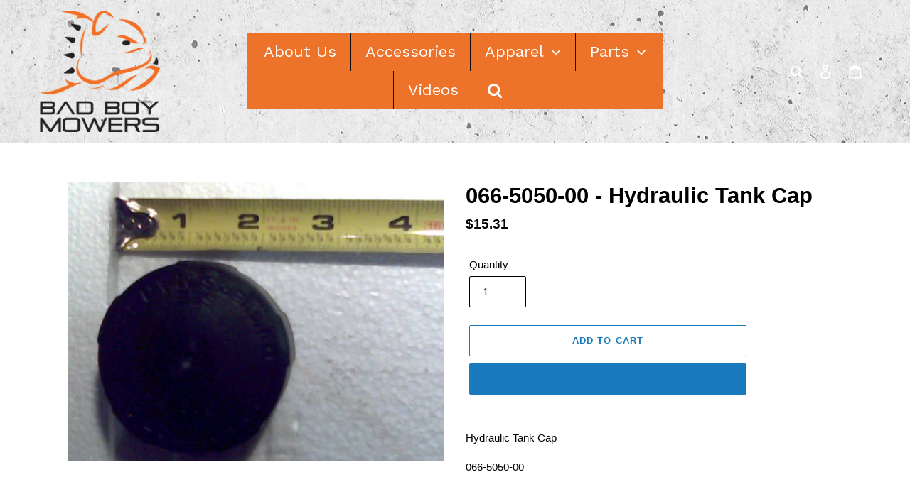

--- FILE ---
content_type: text/html; charset=utf-8
request_url: https://badboypartsandmore.com/products/066-5050-00-hydraulic-tank-cap
body_size: 21939
content:
<!doctype html>
<html class="no-js" lang="en">
<head>
  <meta charset="utf-8">
  <meta http-equiv="X-UA-Compatible" content="IE=edge,chrome=1">
  <meta name="viewport" content="width=device-width,initial-scale=1">
  <meta name="theme-color" content="#197bbd">
  <link rel="canonical" href="https://badboypartsandmore.com/products/066-5050-00-hydraulic-tank-cap"><title>066-5050-00 - Hydraulic Tank Cap
&ndash; Bad Boy Parts &amp; More</title><meta name="description" content="Hydraulic Tank Cap 066-5050-00  "><!-- /snippets/social-meta-tags.liquid -->




<meta property="og:site_name" content="Bad Boy Parts &amp; More">
<meta property="og:url" content="https://badboypartsandmore.com/products/066-5050-00-hydraulic-tank-cap">
<meta property="og:title" content="066-5050-00 - Hydraulic Tank Cap">
<meta property="og:type" content="product">
<meta property="og:description" content="Hydraulic Tank Cap 066-5050-00  ">

  <meta property="og:price:amount" content="15.31">
  <meta property="og:price:currency" content="USD">

<meta property="og:image" content="http://badboypartsandmore.com/cdn/shop/products/4adad647-cf0f-46a1-8d2e-a45f98c2ff14_1200x1200.png?v=1614868317">
<meta property="og:image:secure_url" content="https://badboypartsandmore.com/cdn/shop/products/4adad647-cf0f-46a1-8d2e-a45f98c2ff14_1200x1200.png?v=1614868317">


<meta name="twitter:card" content="summary_large_image">
<meta name="twitter:title" content="066-5050-00 - Hydraulic Tank Cap">
<meta name="twitter:description" content="Hydraulic Tank Cap 066-5050-00  ">


  <link href="//badboypartsandmore.com/cdn/shop/t/6/assets/theme.scss.css?v=70281669828384629521759259553" rel="stylesheet" type="text/css" media="all" />

  <script>
    var theme = {
      breakpoints: {
        medium: 750,
        large: 990,
        widescreen: 1400
      },
      strings: {
        addToCart: "Add to cart",
        soldOut: "Sold out",
        unavailable: "Unavailable",
        regularPrice: "Regular price",
        salePrice: "Sale price",
        sale: "Sale",
        fromLowestPrice: "from [price]",
        vendor: "Vendor",
        showMore: "Show More",
        showLess: "Show Less",
        searchFor: "Search for",
        addressError: "Error looking up that address",
        addressNoResults: "No results for that address",
        addressQueryLimit: "You have exceeded the Google API usage limit. Consider upgrading to a \u003ca href=\"https:\/\/developers.google.com\/maps\/premium\/usage-limits\"\u003ePremium Plan\u003c\/a\u003e.",
        authError: "There was a problem authenticating your Google Maps account.",
        newWindow: "Opens in a new window.",
        external: "Opens external website.",
        newWindowExternal: "Opens external website in a new window.",
        removeLabel: "Remove [product]",
        update: "Update",
        quantity: "Quantity",
        discountedTotal: "Discounted total",
        regularTotal: "Regular total",
        priceColumn: "See Price column for discount details.",
        quantityMinimumMessage: "Quantity must be 1 or more",
        cartError: "There was an error while updating your cart. Please try again.",
        removedItemMessage: "Removed \u003cspan class=\"cart__removed-product-details\"\u003e([quantity]) [link]\u003c\/span\u003e from your cart.",
        unitPrice: "Unit price",
        unitPriceSeparator: "per",
        oneCartCount: "1 item",
        otherCartCount: "[count] items",
        quantityLabel: "Quantity: [count]",
        products: "Products",
        loading: "Loading",
        number_of_results: "[result_number] of [results_count]",
        number_of_results_found: "[results_count] results found",
        one_result_found: "1 result found"
      },
      moneyFormat: "${{amount}}",
      moneyFormatWithCurrency: "${{amount}} USD",
      settings: {
        predictiveSearchEnabled: true,
        predictiveSearchShowPrice: false,
        predictiveSearchShowVendor: false
      }
    }

    document.documentElement.className = document.documentElement.className.replace('no-js', 'js');
  </script><script src="//badboypartsandmore.com/cdn/shop/t/6/assets/lazysizes.js?v=94224023136283657951589037148" async="async"></script>
  <script src="//badboypartsandmore.com/cdn/shop/t/6/assets/vendor.js?v=85833464202832145531589037150" defer="defer"></script>
  <script src="//badboypartsandmore.com/cdn/shop/t/6/assets/theme.js?v=62742169980028572961589679778" defer="defer"></script>

  <script>window.performance && window.performance.mark && window.performance.mark('shopify.content_for_header.start');</script><meta name="google-site-verification" content="rN3OPpsniyjKvDdPSd-INwNnShVVThAkw16L3pPs_1k">
<meta id="shopify-digital-wallet" name="shopify-digital-wallet" content="/27199373335/digital_wallets/dialog">
<meta name="shopify-checkout-api-token" content="3a176c25344030a36771ad25f84a5384">
<meta id="in-context-paypal-metadata" data-shop-id="27199373335" data-venmo-supported="true" data-environment="production" data-locale="en_US" data-paypal-v4="true" data-currency="USD">
<link rel="alternate" type="application/json+oembed" href="https://badboypartsandmore.com/products/066-5050-00-hydraulic-tank-cap.oembed">
<script async="async" src="/checkouts/internal/preloads.js?locale=en-US"></script>
<script id="shopify-features" type="application/json">{"accessToken":"3a176c25344030a36771ad25f84a5384","betas":["rich-media-storefront-analytics"],"domain":"badboypartsandmore.com","predictiveSearch":true,"shopId":27199373335,"locale":"en"}</script>
<script>var Shopify = Shopify || {};
Shopify.shop = "bad-boy-parts.myshopify.com";
Shopify.locale = "en";
Shopify.currency = {"active":"USD","rate":"1.0"};
Shopify.country = "US";
Shopify.theme = {"name":"LIVE Debut | Menu Background ","id":80256958487,"schema_name":"Debut","schema_version":"16.5.4","theme_store_id":796,"role":"main"};
Shopify.theme.handle = "null";
Shopify.theme.style = {"id":null,"handle":null};
Shopify.cdnHost = "badboypartsandmore.com/cdn";
Shopify.routes = Shopify.routes || {};
Shopify.routes.root = "/";</script>
<script type="module">!function(o){(o.Shopify=o.Shopify||{}).modules=!0}(window);</script>
<script>!function(o){function n(){var o=[];function n(){o.push(Array.prototype.slice.apply(arguments))}return n.q=o,n}var t=o.Shopify=o.Shopify||{};t.loadFeatures=n(),t.autoloadFeatures=n()}(window);</script>
<script id="shop-js-analytics" type="application/json">{"pageType":"product"}</script>
<script defer="defer" async type="module" src="//badboypartsandmore.com/cdn/shopifycloud/shop-js/modules/v2/client.init-shop-cart-sync_C5BV16lS.en.esm.js"></script>
<script defer="defer" async type="module" src="//badboypartsandmore.com/cdn/shopifycloud/shop-js/modules/v2/chunk.common_CygWptCX.esm.js"></script>
<script type="module">
  await import("//badboypartsandmore.com/cdn/shopifycloud/shop-js/modules/v2/client.init-shop-cart-sync_C5BV16lS.en.esm.js");
await import("//badboypartsandmore.com/cdn/shopifycloud/shop-js/modules/v2/chunk.common_CygWptCX.esm.js");

  window.Shopify.SignInWithShop?.initShopCartSync?.({"fedCMEnabled":true,"windoidEnabled":true});

</script>
<script>(function() {
  var isLoaded = false;
  function asyncLoad() {
    if (isLoaded) return;
    isLoaded = true;
    var urls = ["https:\/\/cloudsearch-1f874.kxcdn.com\/shopify.js?shop=bad-boy-parts.myshopify.com","https:\/\/contactform.hulkapps.com\/skeletopapp.js?shop=bad-boy-parts.myshopify.com","https:\/\/cdn.shopify.com\/s\/files\/1\/0271\/9937\/3335\/t\/6\/assets\/globo.menu.init.js?v=1589037146\u0026shop=bad-boy-parts.myshopify.com","\/\/cdn.shopify.com\/proxy\/ddb9a3eb9a7f9abc2d76f42e9530ec0b26cf983f323afb744588d59538210371\/bingshoppingtool-t2app-prod.trafficmanager.net\/uet\/tracking_script?shop=bad-boy-parts.myshopify.com\u0026sp-cache-control=cHVibGljLCBtYXgtYWdlPTkwMA"];
    for (var i = 0; i < urls.length; i++) {
      var s = document.createElement('script');
      s.type = 'text/javascript';
      s.async = true;
      s.src = urls[i];
      var x = document.getElementsByTagName('script')[0];
      x.parentNode.insertBefore(s, x);
    }
  };
  if(window.attachEvent) {
    window.attachEvent('onload', asyncLoad);
  } else {
    window.addEventListener('load', asyncLoad, false);
  }
})();</script>
<script id="__st">var __st={"a":27199373335,"offset":-18000,"reqid":"b2750992-cb8e-4d41-a8af-d3f1b56ae9b2-1768739856","pageurl":"badboypartsandmore.com\/products\/066-5050-00-hydraulic-tank-cap","u":"0b1d113b72ce","p":"product","rtyp":"product","rid":6546550390968};</script>
<script>window.ShopifyPaypalV4VisibilityTracking = true;</script>
<script id="captcha-bootstrap">!function(){'use strict';const t='contact',e='account',n='new_comment',o=[[t,t],['blogs',n],['comments',n],[t,'customer']],c=[[e,'customer_login'],[e,'guest_login'],[e,'recover_customer_password'],[e,'create_customer']],r=t=>t.map((([t,e])=>`form[action*='/${t}']:not([data-nocaptcha='true']) input[name='form_type'][value='${e}']`)).join(','),a=t=>()=>t?[...document.querySelectorAll(t)].map((t=>t.form)):[];function s(){const t=[...o],e=r(t);return a(e)}const i='password',u='form_key',d=['recaptcha-v3-token','g-recaptcha-response','h-captcha-response',i],f=()=>{try{return window.sessionStorage}catch{return}},m='__shopify_v',_=t=>t.elements[u];function p(t,e,n=!1){try{const o=window.sessionStorage,c=JSON.parse(o.getItem(e)),{data:r}=function(t){const{data:e,action:n}=t;return t[m]||n?{data:e,action:n}:{data:t,action:n}}(c);for(const[e,n]of Object.entries(r))t.elements[e]&&(t.elements[e].value=n);n&&o.removeItem(e)}catch(o){console.error('form repopulation failed',{error:o})}}const l='form_type',E='cptcha';function T(t){t.dataset[E]=!0}const w=window,h=w.document,L='Shopify',v='ce_forms',y='captcha';let A=!1;((t,e)=>{const n=(g='f06e6c50-85a8-45c8-87d0-21a2b65856fe',I='https://cdn.shopify.com/shopifycloud/storefront-forms-hcaptcha/ce_storefront_forms_captcha_hcaptcha.v1.5.2.iife.js',D={infoText:'Protected by hCaptcha',privacyText:'Privacy',termsText:'Terms'},(t,e,n)=>{const o=w[L][v],c=o.bindForm;if(c)return c(t,g,e,D).then(n);var r;o.q.push([[t,g,e,D],n]),r=I,A||(h.body.append(Object.assign(h.createElement('script'),{id:'captcha-provider',async:!0,src:r})),A=!0)});var g,I,D;w[L]=w[L]||{},w[L][v]=w[L][v]||{},w[L][v].q=[],w[L][y]=w[L][y]||{},w[L][y].protect=function(t,e){n(t,void 0,e),T(t)},Object.freeze(w[L][y]),function(t,e,n,w,h,L){const[v,y,A,g]=function(t,e,n){const i=e?o:[],u=t?c:[],d=[...i,...u],f=r(d),m=r(i),_=r(d.filter((([t,e])=>n.includes(e))));return[a(f),a(m),a(_),s()]}(w,h,L),I=t=>{const e=t.target;return e instanceof HTMLFormElement?e:e&&e.form},D=t=>v().includes(t);t.addEventListener('submit',(t=>{const e=I(t);if(!e)return;const n=D(e)&&!e.dataset.hcaptchaBound&&!e.dataset.recaptchaBound,o=_(e),c=g().includes(e)&&(!o||!o.value);(n||c)&&t.preventDefault(),c&&!n&&(function(t){try{if(!f())return;!function(t){const e=f();if(!e)return;const n=_(t);if(!n)return;const o=n.value;o&&e.removeItem(o)}(t);const e=Array.from(Array(32),(()=>Math.random().toString(36)[2])).join('');!function(t,e){_(t)||t.append(Object.assign(document.createElement('input'),{type:'hidden',name:u})),t.elements[u].value=e}(t,e),function(t,e){const n=f();if(!n)return;const o=[...t.querySelectorAll(`input[type='${i}']`)].map((({name:t})=>t)),c=[...d,...o],r={};for(const[a,s]of new FormData(t).entries())c.includes(a)||(r[a]=s);n.setItem(e,JSON.stringify({[m]:1,action:t.action,data:r}))}(t,e)}catch(e){console.error('failed to persist form',e)}}(e),e.submit())}));const S=(t,e)=>{t&&!t.dataset[E]&&(n(t,e.some((e=>e===t))),T(t))};for(const o of['focusin','change'])t.addEventListener(o,(t=>{const e=I(t);D(e)&&S(e,y())}));const B=e.get('form_key'),M=e.get(l),P=B&&M;t.addEventListener('DOMContentLoaded',(()=>{const t=y();if(P)for(const e of t)e.elements[l].value===M&&p(e,B);[...new Set([...A(),...v().filter((t=>'true'===t.dataset.shopifyCaptcha))])].forEach((e=>S(e,t)))}))}(h,new URLSearchParams(w.location.search),n,t,e,['guest_login'])})(!0,!0)}();</script>
<script integrity="sha256-4kQ18oKyAcykRKYeNunJcIwy7WH5gtpwJnB7kiuLZ1E=" data-source-attribution="shopify.loadfeatures" defer="defer" src="//badboypartsandmore.com/cdn/shopifycloud/storefront/assets/storefront/load_feature-a0a9edcb.js" crossorigin="anonymous"></script>
<script data-source-attribution="shopify.dynamic_checkout.dynamic.init">var Shopify=Shopify||{};Shopify.PaymentButton=Shopify.PaymentButton||{isStorefrontPortableWallets:!0,init:function(){window.Shopify.PaymentButton.init=function(){};var t=document.createElement("script");t.src="https://badboypartsandmore.com/cdn/shopifycloud/portable-wallets/latest/portable-wallets.en.js",t.type="module",document.head.appendChild(t)}};
</script>
<script data-source-attribution="shopify.dynamic_checkout.buyer_consent">
  function portableWalletsHideBuyerConsent(e){var t=document.getElementById("shopify-buyer-consent"),n=document.getElementById("shopify-subscription-policy-button");t&&n&&(t.classList.add("hidden"),t.setAttribute("aria-hidden","true"),n.removeEventListener("click",e))}function portableWalletsShowBuyerConsent(e){var t=document.getElementById("shopify-buyer-consent"),n=document.getElementById("shopify-subscription-policy-button");t&&n&&(t.classList.remove("hidden"),t.removeAttribute("aria-hidden"),n.addEventListener("click",e))}window.Shopify?.PaymentButton&&(window.Shopify.PaymentButton.hideBuyerConsent=portableWalletsHideBuyerConsent,window.Shopify.PaymentButton.showBuyerConsent=portableWalletsShowBuyerConsent);
</script>
<script>
  function portableWalletsCleanup(e){e&&e.src&&console.error("Failed to load portable wallets script "+e.src);var t=document.querySelectorAll("shopify-accelerated-checkout .shopify-payment-button__skeleton, shopify-accelerated-checkout-cart .wallet-cart-button__skeleton"),e=document.getElementById("shopify-buyer-consent");for(let e=0;e<t.length;e++)t[e].remove();e&&e.remove()}function portableWalletsNotLoadedAsModule(e){e instanceof ErrorEvent&&"string"==typeof e.message&&e.message.includes("import.meta")&&"string"==typeof e.filename&&e.filename.includes("portable-wallets")&&(window.removeEventListener("error",portableWalletsNotLoadedAsModule),window.Shopify.PaymentButton.failedToLoad=e,"loading"===document.readyState?document.addEventListener("DOMContentLoaded",window.Shopify.PaymentButton.init):window.Shopify.PaymentButton.init())}window.addEventListener("error",portableWalletsNotLoadedAsModule);
</script>

<script type="module" src="https://badboypartsandmore.com/cdn/shopifycloud/portable-wallets/latest/portable-wallets.en.js" onError="portableWalletsCleanup(this)" crossorigin="anonymous"></script>
<script nomodule>
  document.addEventListener("DOMContentLoaded", portableWalletsCleanup);
</script>

<link id="shopify-accelerated-checkout-styles" rel="stylesheet" media="screen" href="https://badboypartsandmore.com/cdn/shopifycloud/portable-wallets/latest/accelerated-checkout-backwards-compat.css" crossorigin="anonymous">
<style id="shopify-accelerated-checkout-cart">
        #shopify-buyer-consent {
  margin-top: 1em;
  display: inline-block;
  width: 100%;
}

#shopify-buyer-consent.hidden {
  display: none;
}

#shopify-subscription-policy-button {
  background: none;
  border: none;
  padding: 0;
  text-decoration: underline;
  font-size: inherit;
  cursor: pointer;
}

#shopify-subscription-policy-button::before {
  box-shadow: none;
}

      </style>

<script>window.performance && window.performance.mark && window.performance.mark('shopify.content_for_header.end');</script>
<!-- SEO BY GOOGLE RICH SNIPPET --> 


<script type="application/ld+json">
{
	"@context": "http://schema.org/",
	"@type": "Product",
	"@id": "https://badboypartsandmore.com/products/066-5050-00-hydraulic-tank-cap",
	"url": "https://badboypartsandmore.com/products/066-5050-00-hydraulic-tank-cap",
	"name": "066-5050-00 - Hydraulic Tank Cap",
	"image": "//badboypartsandmore.com/cdn/shop/products/4adad647-cf0f-46a1-8d2e-a45f98c2ff14.png?v=1614868317",
	"description": "Hydraulic Tank Cap 066-5050-00  ",
	"sku": "066-5050-00",
	"mpn": "",
	"brand": {
		"name": "Bad Boy Parts"
	},

	"offers": 
{
			"@type" : "Offer",
			"priceCurrency": "USD",
			"price": "15.31",
			"itemCondition" : "http://schema.org/NewCondition",
			"availability" : "http://schema.org/InStock",
			"url" : "https://badboypartsandmore.com/products/066-5050-00-hydraulic-tank-cap?variant=39291230716088","image": "https://badboypartsandmore.com/cdn/shop/products/4adad647-cf0f-46a1-8d2e-a45f98c2ff14_grande.png?v=1614868317","name" : "066-5050-00 - Hydraulic Tank Cap","sku": "066-5050-00","description" : "Hydraulic Tank Cap\n066-5050-00\n ","priceValidUntil": "2027-01-18"
		}}
</script>






<script type="application/ld+json">
{
	"@context": "https://schema.org",
	"@type": "BreadcrumbList",
	"itemListElement": [{
		"@type": "ListItem",
		"position": 1,
		"name": "Bad Boy Parts &amp; More",
		"item": "https://badboypartsandmore.com"
		},{
		"@type": "ListItem",
		"position": 2,
		"name": "066-5050-00 - Hydraulic Tank Cap",
		"item": "https://badboypartsandmore.com/products/066-5050-00-hydraulic-tank-cap"
	}]
}
</script>


<link href="https://monorail-edge.shopifysvc.com" rel="dns-prefetch">
<script>(function(){if ("sendBeacon" in navigator && "performance" in window) {try {var session_token_from_headers = performance.getEntriesByType('navigation')[0].serverTiming.find(x => x.name == '_s').description;} catch {var session_token_from_headers = undefined;}var session_cookie_matches = document.cookie.match(/_shopify_s=([^;]*)/);var session_token_from_cookie = session_cookie_matches && session_cookie_matches.length === 2 ? session_cookie_matches[1] : "";var session_token = session_token_from_headers || session_token_from_cookie || "";function handle_abandonment_event(e) {var entries = performance.getEntries().filter(function(entry) {return /monorail-edge.shopifysvc.com/.test(entry.name);});if (!window.abandonment_tracked && entries.length === 0) {window.abandonment_tracked = true;var currentMs = Date.now();var navigation_start = performance.timing.navigationStart;var payload = {shop_id: 27199373335,url: window.location.href,navigation_start,duration: currentMs - navigation_start,session_token,page_type: "product"};window.navigator.sendBeacon("https://monorail-edge.shopifysvc.com/v1/produce", JSON.stringify({schema_id: "online_store_buyer_site_abandonment/1.1",payload: payload,metadata: {event_created_at_ms: currentMs,event_sent_at_ms: currentMs}}));}}window.addEventListener('pagehide', handle_abandonment_event);}}());</script>
<script id="web-pixels-manager-setup">(function e(e,d,r,n,o){if(void 0===o&&(o={}),!Boolean(null===(a=null===(i=window.Shopify)||void 0===i?void 0:i.analytics)||void 0===a?void 0:a.replayQueue)){var i,a;window.Shopify=window.Shopify||{};var t=window.Shopify;t.analytics=t.analytics||{};var s=t.analytics;s.replayQueue=[],s.publish=function(e,d,r){return s.replayQueue.push([e,d,r]),!0};try{self.performance.mark("wpm:start")}catch(e){}var l=function(){var e={modern:/Edge?\/(1{2}[4-9]|1[2-9]\d|[2-9]\d{2}|\d{4,})\.\d+(\.\d+|)|Firefox\/(1{2}[4-9]|1[2-9]\d|[2-9]\d{2}|\d{4,})\.\d+(\.\d+|)|Chrom(ium|e)\/(9{2}|\d{3,})\.\d+(\.\d+|)|(Maci|X1{2}).+ Version\/(15\.\d+|(1[6-9]|[2-9]\d|\d{3,})\.\d+)([,.]\d+|)( \(\w+\)|)( Mobile\/\w+|) Safari\/|Chrome.+OPR\/(9{2}|\d{3,})\.\d+\.\d+|(CPU[ +]OS|iPhone[ +]OS|CPU[ +]iPhone|CPU IPhone OS|CPU iPad OS)[ +]+(15[._]\d+|(1[6-9]|[2-9]\d|\d{3,})[._]\d+)([._]\d+|)|Android:?[ /-](13[3-9]|1[4-9]\d|[2-9]\d{2}|\d{4,})(\.\d+|)(\.\d+|)|Android.+Firefox\/(13[5-9]|1[4-9]\d|[2-9]\d{2}|\d{4,})\.\d+(\.\d+|)|Android.+Chrom(ium|e)\/(13[3-9]|1[4-9]\d|[2-9]\d{2}|\d{4,})\.\d+(\.\d+|)|SamsungBrowser\/([2-9]\d|\d{3,})\.\d+/,legacy:/Edge?\/(1[6-9]|[2-9]\d|\d{3,})\.\d+(\.\d+|)|Firefox\/(5[4-9]|[6-9]\d|\d{3,})\.\d+(\.\d+|)|Chrom(ium|e)\/(5[1-9]|[6-9]\d|\d{3,})\.\d+(\.\d+|)([\d.]+$|.*Safari\/(?![\d.]+ Edge\/[\d.]+$))|(Maci|X1{2}).+ Version\/(10\.\d+|(1[1-9]|[2-9]\d|\d{3,})\.\d+)([,.]\d+|)( \(\w+\)|)( Mobile\/\w+|) Safari\/|Chrome.+OPR\/(3[89]|[4-9]\d|\d{3,})\.\d+\.\d+|(CPU[ +]OS|iPhone[ +]OS|CPU[ +]iPhone|CPU IPhone OS|CPU iPad OS)[ +]+(10[._]\d+|(1[1-9]|[2-9]\d|\d{3,})[._]\d+)([._]\d+|)|Android:?[ /-](13[3-9]|1[4-9]\d|[2-9]\d{2}|\d{4,})(\.\d+|)(\.\d+|)|Mobile Safari.+OPR\/([89]\d|\d{3,})\.\d+\.\d+|Android.+Firefox\/(13[5-9]|1[4-9]\d|[2-9]\d{2}|\d{4,})\.\d+(\.\d+|)|Android.+Chrom(ium|e)\/(13[3-9]|1[4-9]\d|[2-9]\d{2}|\d{4,})\.\d+(\.\d+|)|Android.+(UC? ?Browser|UCWEB|U3)[ /]?(15\.([5-9]|\d{2,})|(1[6-9]|[2-9]\d|\d{3,})\.\d+)\.\d+|SamsungBrowser\/(5\.\d+|([6-9]|\d{2,})\.\d+)|Android.+MQ{2}Browser\/(14(\.(9|\d{2,})|)|(1[5-9]|[2-9]\d|\d{3,})(\.\d+|))(\.\d+|)|K[Aa][Ii]OS\/(3\.\d+|([4-9]|\d{2,})\.\d+)(\.\d+|)/},d=e.modern,r=e.legacy,n=navigator.userAgent;return n.match(d)?"modern":n.match(r)?"legacy":"unknown"}(),u="modern"===l?"modern":"legacy",c=(null!=n?n:{modern:"",legacy:""})[u],f=function(e){return[e.baseUrl,"/wpm","/b",e.hashVersion,"modern"===e.buildTarget?"m":"l",".js"].join("")}({baseUrl:d,hashVersion:r,buildTarget:u}),m=function(e){var d=e.version,r=e.bundleTarget,n=e.surface,o=e.pageUrl,i=e.monorailEndpoint;return{emit:function(e){var a=e.status,t=e.errorMsg,s=(new Date).getTime(),l=JSON.stringify({metadata:{event_sent_at_ms:s},events:[{schema_id:"web_pixels_manager_load/3.1",payload:{version:d,bundle_target:r,page_url:o,status:a,surface:n,error_msg:t},metadata:{event_created_at_ms:s}}]});if(!i)return console&&console.warn&&console.warn("[Web Pixels Manager] No Monorail endpoint provided, skipping logging."),!1;try{return self.navigator.sendBeacon.bind(self.navigator)(i,l)}catch(e){}var u=new XMLHttpRequest;try{return u.open("POST",i,!0),u.setRequestHeader("Content-Type","text/plain"),u.send(l),!0}catch(e){return console&&console.warn&&console.warn("[Web Pixels Manager] Got an unhandled error while logging to Monorail."),!1}}}}({version:r,bundleTarget:l,surface:e.surface,pageUrl:self.location.href,monorailEndpoint:e.monorailEndpoint});try{o.browserTarget=l,function(e){var d=e.src,r=e.async,n=void 0===r||r,o=e.onload,i=e.onerror,a=e.sri,t=e.scriptDataAttributes,s=void 0===t?{}:t,l=document.createElement("script"),u=document.querySelector("head"),c=document.querySelector("body");if(l.async=n,l.src=d,a&&(l.integrity=a,l.crossOrigin="anonymous"),s)for(var f in s)if(Object.prototype.hasOwnProperty.call(s,f))try{l.dataset[f]=s[f]}catch(e){}if(o&&l.addEventListener("load",o),i&&l.addEventListener("error",i),u)u.appendChild(l);else{if(!c)throw new Error("Did not find a head or body element to append the script");c.appendChild(l)}}({src:f,async:!0,onload:function(){if(!function(){var e,d;return Boolean(null===(d=null===(e=window.Shopify)||void 0===e?void 0:e.analytics)||void 0===d?void 0:d.initialized)}()){var d=window.webPixelsManager.init(e)||void 0;if(d){var r=window.Shopify.analytics;r.replayQueue.forEach((function(e){var r=e[0],n=e[1],o=e[2];d.publishCustomEvent(r,n,o)})),r.replayQueue=[],r.publish=d.publishCustomEvent,r.visitor=d.visitor,r.initialized=!0}}},onerror:function(){return m.emit({status:"failed",errorMsg:"".concat(f," has failed to load")})},sri:function(e){var d=/^sha384-[A-Za-z0-9+/=]+$/;return"string"==typeof e&&d.test(e)}(c)?c:"",scriptDataAttributes:o}),m.emit({status:"loading"})}catch(e){m.emit({status:"failed",errorMsg:(null==e?void 0:e.message)||"Unknown error"})}}})({shopId: 27199373335,storefrontBaseUrl: "https://badboypartsandmore.com",extensionsBaseUrl: "https://extensions.shopifycdn.com/cdn/shopifycloud/web-pixels-manager",monorailEndpoint: "https://monorail-edge.shopifysvc.com/unstable/produce_batch",surface: "storefront-renderer",enabledBetaFlags: ["2dca8a86"],webPixelsConfigList: [{"id":"1805648056","configuration":"{\"ti\":\"211016993\",\"endpoint\":\"https:\/\/bat.bing.com\/action\/0\"}","eventPayloadVersion":"v1","runtimeContext":"STRICT","scriptVersion":"5ee93563fe31b11d2d65e2f09a5229dc","type":"APP","apiClientId":2997493,"privacyPurposes":["ANALYTICS","MARKETING","SALE_OF_DATA"],"dataSharingAdjustments":{"protectedCustomerApprovalScopes":["read_customer_personal_data"]}},{"id":"80412856","eventPayloadVersion":"v1","runtimeContext":"LAX","scriptVersion":"1","type":"CUSTOM","privacyPurposes":["ANALYTICS"],"name":"Google Analytics tag (migrated)"},{"id":"shopify-app-pixel","configuration":"{}","eventPayloadVersion":"v1","runtimeContext":"STRICT","scriptVersion":"0450","apiClientId":"shopify-pixel","type":"APP","privacyPurposes":["ANALYTICS","MARKETING"]},{"id":"shopify-custom-pixel","eventPayloadVersion":"v1","runtimeContext":"LAX","scriptVersion":"0450","apiClientId":"shopify-pixel","type":"CUSTOM","privacyPurposes":["ANALYTICS","MARKETING"]}],isMerchantRequest: false,initData: {"shop":{"name":"Bad Boy Parts \u0026 More","paymentSettings":{"currencyCode":"USD"},"myshopifyDomain":"bad-boy-parts.myshopify.com","countryCode":"US","storefrontUrl":"https:\/\/badboypartsandmore.com"},"customer":null,"cart":null,"checkout":null,"productVariants":[{"price":{"amount":15.31,"currencyCode":"USD"},"product":{"title":"066-5050-00 - Hydraulic Tank Cap","vendor":"Bad Boy Parts","id":"6546550390968","untranslatedTitle":"066-5050-00 - Hydraulic Tank Cap","url":"\/products\/066-5050-00-hydraulic-tank-cap","type":"Cap"},"id":"39291230716088","image":{"src":"\/\/badboypartsandmore.com\/cdn\/shop\/products\/4adad647-cf0f-46a1-8d2e-a45f98c2ff14.png?v=1614868317"},"sku":"066-5050-00","title":"Default Title","untranslatedTitle":"Default Title"}],"purchasingCompany":null},},"https://badboypartsandmore.com/cdn","fcfee988w5aeb613cpc8e4bc33m6693e112",{"modern":"","legacy":""},{"shopId":"27199373335","storefrontBaseUrl":"https:\/\/badboypartsandmore.com","extensionBaseUrl":"https:\/\/extensions.shopifycdn.com\/cdn\/shopifycloud\/web-pixels-manager","surface":"storefront-renderer","enabledBetaFlags":"[\"2dca8a86\"]","isMerchantRequest":"false","hashVersion":"fcfee988w5aeb613cpc8e4bc33m6693e112","publish":"custom","events":"[[\"page_viewed\",{}],[\"product_viewed\",{\"productVariant\":{\"price\":{\"amount\":15.31,\"currencyCode\":\"USD\"},\"product\":{\"title\":\"066-5050-00 - Hydraulic Tank Cap\",\"vendor\":\"Bad Boy Parts\",\"id\":\"6546550390968\",\"untranslatedTitle\":\"066-5050-00 - Hydraulic Tank Cap\",\"url\":\"\/products\/066-5050-00-hydraulic-tank-cap\",\"type\":\"Cap\"},\"id\":\"39291230716088\",\"image\":{\"src\":\"\/\/badboypartsandmore.com\/cdn\/shop\/products\/4adad647-cf0f-46a1-8d2e-a45f98c2ff14.png?v=1614868317\"},\"sku\":\"066-5050-00\",\"title\":\"Default Title\",\"untranslatedTitle\":\"Default Title\"}}]]"});</script><script>
  window.ShopifyAnalytics = window.ShopifyAnalytics || {};
  window.ShopifyAnalytics.meta = window.ShopifyAnalytics.meta || {};
  window.ShopifyAnalytics.meta.currency = 'USD';
  var meta = {"product":{"id":6546550390968,"gid":"gid:\/\/shopify\/Product\/6546550390968","vendor":"Bad Boy Parts","type":"Cap","handle":"066-5050-00-hydraulic-tank-cap","variants":[{"id":39291230716088,"price":1531,"name":"066-5050-00 - Hydraulic Tank Cap","public_title":null,"sku":"066-5050-00"}],"remote":false},"page":{"pageType":"product","resourceType":"product","resourceId":6546550390968,"requestId":"b2750992-cb8e-4d41-a8af-d3f1b56ae9b2-1768739856"}};
  for (var attr in meta) {
    window.ShopifyAnalytics.meta[attr] = meta[attr];
  }
</script>
<script class="analytics">
  (function () {
    var customDocumentWrite = function(content) {
      var jquery = null;

      if (window.jQuery) {
        jquery = window.jQuery;
      } else if (window.Checkout && window.Checkout.$) {
        jquery = window.Checkout.$;
      }

      if (jquery) {
        jquery('body').append(content);
      }
    };

    var hasLoggedConversion = function(token) {
      if (token) {
        return document.cookie.indexOf('loggedConversion=' + token) !== -1;
      }
      return false;
    }

    var setCookieIfConversion = function(token) {
      if (token) {
        var twoMonthsFromNow = new Date(Date.now());
        twoMonthsFromNow.setMonth(twoMonthsFromNow.getMonth() + 2);

        document.cookie = 'loggedConversion=' + token + '; expires=' + twoMonthsFromNow;
      }
    }

    var trekkie = window.ShopifyAnalytics.lib = window.trekkie = window.trekkie || [];
    if (trekkie.integrations) {
      return;
    }
    trekkie.methods = [
      'identify',
      'page',
      'ready',
      'track',
      'trackForm',
      'trackLink'
    ];
    trekkie.factory = function(method) {
      return function() {
        var args = Array.prototype.slice.call(arguments);
        args.unshift(method);
        trekkie.push(args);
        return trekkie;
      };
    };
    for (var i = 0; i < trekkie.methods.length; i++) {
      var key = trekkie.methods[i];
      trekkie[key] = trekkie.factory(key);
    }
    trekkie.load = function(config) {
      trekkie.config = config || {};
      trekkie.config.initialDocumentCookie = document.cookie;
      var first = document.getElementsByTagName('script')[0];
      var script = document.createElement('script');
      script.type = 'text/javascript';
      script.onerror = function(e) {
        var scriptFallback = document.createElement('script');
        scriptFallback.type = 'text/javascript';
        scriptFallback.onerror = function(error) {
                var Monorail = {
      produce: function produce(monorailDomain, schemaId, payload) {
        var currentMs = new Date().getTime();
        var event = {
          schema_id: schemaId,
          payload: payload,
          metadata: {
            event_created_at_ms: currentMs,
            event_sent_at_ms: currentMs
          }
        };
        return Monorail.sendRequest("https://" + monorailDomain + "/v1/produce", JSON.stringify(event));
      },
      sendRequest: function sendRequest(endpointUrl, payload) {
        // Try the sendBeacon API
        if (window && window.navigator && typeof window.navigator.sendBeacon === 'function' && typeof window.Blob === 'function' && !Monorail.isIos12()) {
          var blobData = new window.Blob([payload], {
            type: 'text/plain'
          });

          if (window.navigator.sendBeacon(endpointUrl, blobData)) {
            return true;
          } // sendBeacon was not successful

        } // XHR beacon

        var xhr = new XMLHttpRequest();

        try {
          xhr.open('POST', endpointUrl);
          xhr.setRequestHeader('Content-Type', 'text/plain');
          xhr.send(payload);
        } catch (e) {
          console.log(e);
        }

        return false;
      },
      isIos12: function isIos12() {
        return window.navigator.userAgent.lastIndexOf('iPhone; CPU iPhone OS 12_') !== -1 || window.navigator.userAgent.lastIndexOf('iPad; CPU OS 12_') !== -1;
      }
    };
    Monorail.produce('monorail-edge.shopifysvc.com',
      'trekkie_storefront_load_errors/1.1',
      {shop_id: 27199373335,
      theme_id: 80256958487,
      app_name: "storefront",
      context_url: window.location.href,
      source_url: "//badboypartsandmore.com/cdn/s/trekkie.storefront.cd680fe47e6c39ca5d5df5f0a32d569bc48c0f27.min.js"});

        };
        scriptFallback.async = true;
        scriptFallback.src = '//badboypartsandmore.com/cdn/s/trekkie.storefront.cd680fe47e6c39ca5d5df5f0a32d569bc48c0f27.min.js';
        first.parentNode.insertBefore(scriptFallback, first);
      };
      script.async = true;
      script.src = '//badboypartsandmore.com/cdn/s/trekkie.storefront.cd680fe47e6c39ca5d5df5f0a32d569bc48c0f27.min.js';
      first.parentNode.insertBefore(script, first);
    };
    trekkie.load(
      {"Trekkie":{"appName":"storefront","development":false,"defaultAttributes":{"shopId":27199373335,"isMerchantRequest":null,"themeId":80256958487,"themeCityHash":"12131573055128861727","contentLanguage":"en","currency":"USD","eventMetadataId":"dfd6909d-7f0f-4506-b4f4-0b4e412137d1"},"isServerSideCookieWritingEnabled":true,"monorailRegion":"shop_domain","enabledBetaFlags":["65f19447"]},"Session Attribution":{},"S2S":{"facebookCapiEnabled":false,"source":"trekkie-storefront-renderer","apiClientId":580111}}
    );

    var loaded = false;
    trekkie.ready(function() {
      if (loaded) return;
      loaded = true;

      window.ShopifyAnalytics.lib = window.trekkie;

      var originalDocumentWrite = document.write;
      document.write = customDocumentWrite;
      try { window.ShopifyAnalytics.merchantGoogleAnalytics.call(this); } catch(error) {};
      document.write = originalDocumentWrite;

      window.ShopifyAnalytics.lib.page(null,{"pageType":"product","resourceType":"product","resourceId":6546550390968,"requestId":"b2750992-cb8e-4d41-a8af-d3f1b56ae9b2-1768739856","shopifyEmitted":true});

      var match = window.location.pathname.match(/checkouts\/(.+)\/(thank_you|post_purchase)/)
      var token = match? match[1]: undefined;
      if (!hasLoggedConversion(token)) {
        setCookieIfConversion(token);
        window.ShopifyAnalytics.lib.track("Viewed Product",{"currency":"USD","variantId":39291230716088,"productId":6546550390968,"productGid":"gid:\/\/shopify\/Product\/6546550390968","name":"066-5050-00 - Hydraulic Tank Cap","price":"15.31","sku":"066-5050-00","brand":"Bad Boy Parts","variant":null,"category":"Cap","nonInteraction":true,"remote":false},undefined,undefined,{"shopifyEmitted":true});
      window.ShopifyAnalytics.lib.track("monorail:\/\/trekkie_storefront_viewed_product\/1.1",{"currency":"USD","variantId":39291230716088,"productId":6546550390968,"productGid":"gid:\/\/shopify\/Product\/6546550390968","name":"066-5050-00 - Hydraulic Tank Cap","price":"15.31","sku":"066-5050-00","brand":"Bad Boy Parts","variant":null,"category":"Cap","nonInteraction":true,"remote":false,"referer":"https:\/\/badboypartsandmore.com\/products\/066-5050-00-hydraulic-tank-cap"});
      }
    });


        var eventsListenerScript = document.createElement('script');
        eventsListenerScript.async = true;
        eventsListenerScript.src = "//badboypartsandmore.com/cdn/shopifycloud/storefront/assets/shop_events_listener-3da45d37.js";
        document.getElementsByTagName('head')[0].appendChild(eventsListenerScript);

})();</script>
  <script>
  if (!window.ga || (window.ga && typeof window.ga !== 'function')) {
    window.ga = function ga() {
      (window.ga.q = window.ga.q || []).push(arguments);
      if (window.Shopify && window.Shopify.analytics && typeof window.Shopify.analytics.publish === 'function') {
        window.Shopify.analytics.publish("ga_stub_called", {}, {sendTo: "google_osp_migration"});
      }
      console.error("Shopify's Google Analytics stub called with:", Array.from(arguments), "\nSee https://help.shopify.com/manual/promoting-marketing/pixels/pixel-migration#google for more information.");
    };
    if (window.Shopify && window.Shopify.analytics && typeof window.Shopify.analytics.publish === 'function') {
      window.Shopify.analytics.publish("ga_stub_initialized", {}, {sendTo: "google_osp_migration"});
    }
  }
</script>
<script
  defer
  src="https://badboypartsandmore.com/cdn/shopifycloud/perf-kit/shopify-perf-kit-3.0.4.min.js"
  data-application="storefront-renderer"
  data-shop-id="27199373335"
  data-render-region="gcp-us-central1"
  data-page-type="product"
  data-theme-instance-id="80256958487"
  data-theme-name="Debut"
  data-theme-version="16.5.4"
  data-monorail-region="shop_domain"
  data-resource-timing-sampling-rate="10"
  data-shs="true"
  data-shs-beacon="true"
  data-shs-export-with-fetch="true"
  data-shs-logs-sample-rate="1"
  data-shs-beacon-endpoint="https://badboypartsandmore.com/api/collect"
></script>
</head>

<body class="template-product">

  <a class="in-page-link visually-hidden skip-link" href="#MainContent">Skip to content</a><style data-shopify>

  .cart-popup {
    box-shadow: 1px 1px 10px 2px rgba(0, 0, 0, 0.5);
  }</style><div class="cart-popup-wrapper cart-popup-wrapper--hidden" role="dialog" aria-modal="true" aria-labelledby="CartPopupHeading" data-cart-popup-wrapper>
  <div class="cart-popup" data-cart-popup tabindex="-1">
    <div class="cart-popup__header">
      <h2 id="CartPopupHeading" class="cart-popup__heading">Just added to your cart</h2>
      <button class="cart-popup__close" aria-label="Close" data-cart-popup-close><svg aria-hidden="true" focusable="false" role="presentation" class="icon icon-close" viewBox="0 0 40 40"><path d="M23.868 20.015L39.117 4.78c1.11-1.108 1.11-2.77 0-3.877-1.109-1.108-2.773-1.108-3.882 0L19.986 16.137 4.737.904C3.628-.204 1.965-.204.856.904c-1.11 1.108-1.11 2.77 0 3.877l15.249 15.234L.855 35.248c-1.108 1.108-1.108 2.77 0 3.877.555.554 1.248.831 1.942.831s1.386-.277 1.94-.83l15.25-15.234 15.248 15.233c.555.554 1.248.831 1.941.831s1.387-.277 1.941-.83c1.11-1.109 1.11-2.77 0-3.878L23.868 20.015z" class="layer"/></svg></button>
    </div>
    <div class="cart-popup-item">
      <div class="cart-popup-item__image-wrapper hide" data-cart-popup-image-wrapper>
        <div class="cart-popup-item__image cart-popup-item__image--placeholder" data-cart-popup-image-placeholder>
          <div data-placeholder-size></div>
          <div class="placeholder-background placeholder-background--animation"></div>
        </div>
      </div>
      <div class="cart-popup-item__description">
        <div>
          <div class="cart-popup-item__title" data-cart-popup-title></div>
          <ul class="product-details" aria-label="Product details" data-cart-popup-product-details></ul>
        </div>
        <div class="cart-popup-item__quantity">
          <span class="visually-hidden" data-cart-popup-quantity-label></span>
          <span aria-hidden="true">Qty:</span>
          <span aria-hidden="true" data-cart-popup-quantity></span>
        </div>
      </div>
    </div>

    <a href="/cart" class="cart-popup__cta-link btn btn--secondary-accent">
      View cart (<span data-cart-popup-cart-quantity></span>)
    </a>

    <div class="cart-popup__dismiss">
      <button class="cart-popup__dismiss-button text-link text-link--accent" data-cart-popup-dismiss>
        Continue shopping
      </button>
    </div>
  </div>
</div>

<div id="shopify-section-header" class="shopify-section">

<div id="SearchDrawer" class="search-bar drawer drawer--top" role="dialog" aria-modal="true" aria-label="Search" data-predictive-search-drawer>
  <div class="search-bar__interior">
    <div class="search-form__container" data-search-form-container>
      <form class="search-form search-bar__form" action="/search" method="get" role="search">
        <div class="search-form__input-wrapper">
          <input
            type="text"
            name="q"
            placeholder="Search"
            role="combobox"
            aria-autocomplete="list"
            aria-owns="predictive-search-results"
            aria-expanded="false"
            aria-label="Search"
            aria-haspopup="listbox"
            class="search-form__input search-bar__input"
            data-predictive-search-drawer-input
          />
          <input type="hidden" name="options[prefix]" value="last" aria-hidden="true" />
          <div class="predictive-search-wrapper predictive-search-wrapper--drawer" data-predictive-search-mount="drawer"></div>
        </div>

        <button class="search-bar__submit search-form__submit"
          type="submit"
          data-search-form-submit>
          <svg aria-hidden="true" focusable="false" role="presentation" class="icon icon-search" viewBox="0 0 37 40"><path d="M35.6 36l-9.8-9.8c4.1-5.4 3.6-13.2-1.3-18.1-5.4-5.4-14.2-5.4-19.7 0-5.4 5.4-5.4 14.2 0 19.7 2.6 2.6 6.1 4.1 9.8 4.1 3 0 5.9-1 8.3-2.8l9.8 9.8c.4.4.9.6 1.4.6s1-.2 1.4-.6c.9-.9.9-2.1.1-2.9zm-20.9-8.2c-2.6 0-5.1-1-7-2.9-3.9-3.9-3.9-10.1 0-14C9.6 9 12.2 8 14.7 8s5.1 1 7 2.9c3.9 3.9 3.9 10.1 0 14-1.9 1.9-4.4 2.9-7 2.9z"/></svg>
          <span class="icon__fallback-text">Submit</span>
        </button>
      </form>

      <div class="search-bar__actions">
        <button type="button" class="btn--link search-bar__close js-drawer-close">
          <svg aria-hidden="true" focusable="false" role="presentation" class="icon icon-close" viewBox="0 0 40 40"><path d="M23.868 20.015L39.117 4.78c1.11-1.108 1.11-2.77 0-3.877-1.109-1.108-2.773-1.108-3.882 0L19.986 16.137 4.737.904C3.628-.204 1.965-.204.856.904c-1.11 1.108-1.11 2.77 0 3.877l15.249 15.234L.855 35.248c-1.108 1.108-1.108 2.77 0 3.877.555.554 1.248.831 1.942.831s1.386-.277 1.94-.83l15.25-15.234 15.248 15.233c.555.554 1.248.831 1.941.831s1.387-.277 1.941-.83c1.11-1.109 1.11-2.77 0-3.878L23.868 20.015z" class="layer"/></svg>
          <span class="icon__fallback-text">Close search</span>
        </button>
      </div>
    </div>
  </div>
</div>


<div class="transparent-header"  style="background: url('//badboypartsandmore.com/cdn/shop/files/Concrete-Light.png?v=1648651095'); background-position: center;"  
     data-section-id="header" data-section-type="header-section" data-header-section>
  

  <header class="site-header  border-bottom logo--left" role="banner">
    <div class="grid grid--no-gutters grid--table site-header__mobile-nav site-header__transparent">
      

      <div class="grid__item medium-up--one-quarter logo-align--left">
        
        
          <div class="h2 site-header__logo">
        
          
<a href="/" class="site-header__logo-image">
              
              <img class="lazyload js"
                   src="//badboypartsandmore.com/cdn/shop/files/BBM_Logo_Stack_1_300x300.png?v=1648651752"
                   data-src="//badboypartsandmore.com/cdn/shop/files/BBM_Logo_Stack_1_{width}x.png?v=1648651752"
                   data-widths="[180, 360, 540, 720, 900, 1080, 1296, 1512, 1728, 2048]"
                   data-aspectratio="0.9944064636420137"
                   data-sizes="auto"
                   alt="Bad Boy Parts &amp;amp; More"
                   style="max-width: 170px">
              <noscript>
                
                <img src="//badboypartsandmore.com/cdn/shop/files/BBM_Logo_Stack_1_170x.png?v=1648651752"
                     srcset="//badboypartsandmore.com/cdn/shop/files/BBM_Logo_Stack_1_170x.png?v=1648651752 1x, //badboypartsandmore.com/cdn/shop/files/BBM_Logo_Stack_1_170x@2x.png?v=1648651752 2x"
                     alt="Bad Boy Parts &amp; More"
                     style="max-width: 170px;">
              </noscript>
            </a>
          
        
          </div>
        
      </div>

      
        <nav class="grid__item medium-up--one-half small--hide" id="AccessibleNav" role="navigation">
          
<ul class="site-nav list--inline" id="SiteNav">
  



    
      <li class="site-nav--has-dropdown" data-has-dropdowns>
        <button class="site-nav__link site-nav__link--main site-nav__link--button" type="button" aria-expanded="false" aria-controls="SiteNavLabel-parts">
          <span class="site-nav__label">Parts</span><svg aria-hidden="true" focusable="false" role="presentation" class="icon icon-chevron-down" viewBox="0 0 9 9"><path d="M8.542 2.558a.625.625 0 0 1 0 .884l-3.6 3.6a.626.626 0 0 1-.884 0l-3.6-3.6a.625.625 0 1 1 .884-.884L4.5 5.716l3.158-3.158a.625.625 0 0 1 .884 0z" fill="#fff"/></svg>
        </button>

        <div class="site-nav__dropdown" id="SiteNavLabel-parts">
          
            <ul>
              
                <li>
                  <a href="/collections/arms"
                  class="site-nav__link site-nav__child-link"
                  
                >
                    <span class="site-nav__label">Arms</span>
                  </a>
                </li>
              
                <li>
                  <a href="/collections/bars"
                  class="site-nav__link site-nav__child-link"
                  
                >
                    <span class="site-nav__label">Bars</span>
                  </a>
                </li>
              
                <li>
                  <a href="/collections/bearings"
                  class="site-nav__link site-nav__child-link"
                  
                >
                    <span class="site-nav__label">Bearings</span>
                  </a>
                </li>
              
                <li>
                  <a href="/"
                  class="site-nav__link site-nav__child-link"
                  
                >
                    <span class="site-nav__label">Belts</span>
                  </a>
                </li>
              
                <li>
                  <a href="/collections/blades"
                  class="site-nav__link site-nav__child-link"
                  
                >
                    <span class="site-nav__label">Blades</span>
                  </a>
                </li>
              
                <li>
                  <a href="/collections/bolt-and-screws"
                  class="site-nav__link site-nav__child-link"
                  
                >
                    <span class="site-nav__label">Bolts &amp; Screws</span>
                  </a>
                </li>
              
                <li>
                  <a href="/collections/brackets"
                  class="site-nav__link site-nav__child-link"
                  
                >
                    <span class="site-nav__label">Brackets</span>
                  </a>
                </li>
              
                <li>
                  <a href="/collections/brakes"
                  class="site-nav__link site-nav__child-link"
                  
                >
                    <span class="site-nav__label">Brakes</span>
                  </a>
                </li>
              
                <li>
                  <a href="/collections/bumpers"
                  class="site-nav__link site-nav__child-link"
                  
                >
                    <span class="site-nav__label">Bumpers</span>
                  </a>
                </li>
              
                <li>
                  <a href="/collections/bushing"
                  class="site-nav__link site-nav__child-link"
                  
                >
                    <span class="site-nav__label">Bushing</span>
                  </a>
                </li>
              
                <li>
                  <a href="/collections/cables"
                  class="site-nav__link site-nav__child-link"
                  
                >
                    <span class="site-nav__label">Cables</span>
                  </a>
                </li>
              
                <li>
                  <a href="/"
                  class="site-nav__link site-nav__child-link"
                  
                >
                    <span class="site-nav__label">Caps</span>
                  </a>
                </li>
              
                <li>
                  <a href="/collections/chute-discharge"
                  class="site-nav__link site-nav__child-link"
                  
                >
                    <span class="site-nav__label">Chute/ Discharge</span>
                  </a>
                </li>
              
                <li>
                  <a href="/collections/clamps"
                  class="site-nav__link site-nav__child-link"
                  
                >
                    <span class="site-nav__label">Clamps</span>
                  </a>
                </li>
              
                <li>
                  <a href="/collections/covers"
                  class="site-nav__link site-nav__child-link"
                  
                >
                    <span class="site-nav__label">Covers</span>
                  </a>
                </li>
              
                <li>
                  <a href="/collections/dampers"
                  class="site-nav__link site-nav__child-link"
                  
                >
                    <span class="site-nav__label">Dampers</span>
                  </a>
                </li>
              
                <li>
                  <a href="/collections/deck"
                  class="site-nav__link site-nav__child-link"
                  
                >
                    <span class="site-nav__label">Decks</span>
                  </a>
                </li>
              
                <li>
                  <a href="/collections/deck-hangers"
                  class="site-nav__link site-nav__child-link"
                  
                >
                    <span class="site-nav__label">Deck Hangers</span>
                  </a>
                </li>
              
                <li>
                  <a href="/collections/deck-lift"
                  class="site-nav__link site-nav__child-link"
                  
                >
                    <span class="site-nav__label">Deck Lift</span>
                  </a>
                </li>
              
                <li>
                  <a href="/collections/filters"
                  class="site-nav__link site-nav__child-link"
                  
                >
                    <span class="site-nav__label">Filters</span>
                  </a>
                </li>
              
                <li>
                  <a href="/collections/fittings"
                  class="site-nav__link site-nav__child-link"
                  
                >
                    <span class="site-nav__label">Fittings</span>
                  </a>
                </li>
              
                <li>
                  <a href="/collections/forks"
                  class="site-nav__link site-nav__child-link"
                  
                >
                    <span class="site-nav__label">Forks</span>
                  </a>
                </li>
              
                <li>
                  <a href="/collections/frames"
                  class="site-nav__link site-nav__child-link"
                  
                >
                    <span class="site-nav__label">Frames</span>
                  </a>
                </li>
              
                <li>
                  <a href="/collections/gauges"
                  class="site-nav__link site-nav__child-link"
                  
                >
                    <span class="site-nav__label">Gauges</span>
                  </a>
                </li>
              
                <li>
                  <a href="/collections/handle"
                  class="site-nav__link site-nav__child-link"
                  
                >
                    <span class="site-nav__label">Handles</span>
                  </a>
                </li>
              
                <li>
                  <a href="/collections/hardware-kits"
                  class="site-nav__link site-nav__child-link"
                  
                >
                    <span class="site-nav__label">Hardware Kits</span>
                  </a>
                </li>
              
                <li>
                  <a href="/collections/hoses"
                  class="site-nav__link site-nav__child-link"
                  
                >
                    <span class="site-nav__label">Hoses</span>
                  </a>
                </li>
              
                <li>
                  <a href="/collections/knobs"
                  class="site-nav__link site-nav__child-link"
                  
                >
                    <span class="site-nav__label">Knobs</span>
                  </a>
                </li>
              
                <li>
                  <a href="/collections/latches"
                  class="site-nav__link site-nav__child-link"
                  
                >
                    <span class="site-nav__label">Latches</span>
                  </a>
                </li>
              
                <li>
                  <a href="/collections/mats"
                  class="site-nav__link site-nav__child-link"
                  
                >
                    <span class="site-nav__label">Mats</span>
                  </a>
                </li>
              
                <li>
                  <a href="/collections/mufflers"
                  class="site-nav__link site-nav__child-link"
                  
                >
                    <span class="site-nav__label">Mufflers</span>
                  </a>
                </li>
              
                <li>
                  <a href="/collections/nuts"
                  class="site-nav__link site-nav__child-link"
                  
                >
                    <span class="site-nav__label">Nuts</span>
                  </a>
                </li>
              
                <li>
                  <a href="/collections/oil-drain"
                  class="site-nav__link site-nav__child-link"
                  
                >
                    <span class="site-nav__label">Oil Drain</span>
                  </a>
                </li>
              
                <li>
                  <a href="/collections/paint"
                  class="site-nav__link site-nav__child-link"
                  
                >
                    <span class="site-nav__label">Paint</span>
                  </a>
                </li>
              
                <li>
                  <a href="/collections/panel"
                  class="site-nav__link site-nav__child-link"
                  
                >
                    <span class="site-nav__label">Panel</span>
                  </a>
                </li>
              
                <li>
                  <a href="/collections/pillow-blocks"
                  class="site-nav__link site-nav__child-link"
                  
                >
                    <span class="site-nav__label">Pillow Blocks</span>
                  </a>
                </li>
              
                <li>
                  <a href="/collections/pins"
                  class="site-nav__link site-nav__child-link"
                  
                >
                    <span class="site-nav__label">Pins</span>
                  </a>
                </li>
              
                <li>
                  <a href="/collections/plates"
                  class="site-nav__link site-nav__child-link"
                  
                >
                    <span class="site-nav__label">Plates</span>
                  </a>
                </li>
              
                <li>
                  <a href="/collections/pto-clutch"
                  class="site-nav__link site-nav__child-link"
                  
                >
                    <span class="site-nav__label">PTO Clutch</span>
                  </a>
                </li>
              
                <li>
                  <a href="/collections/pulleys"
                  class="site-nav__link site-nav__child-link"
                  
                >
                    <span class="site-nav__label">Pulleys</span>
                  </a>
                </li>
              
                <li>
                  <a href="/collections/pump-wheels-motor"
                  class="site-nav__link site-nav__child-link"
                  
                >
                    <span class="site-nav__label">Pump / Wheels Motors</span>
                  </a>
                </li>
              
                <li>
                  <a href="/collections/push-rods"
                  class="site-nav__link site-nav__child-link"
                  
                >
                    <span class="site-nav__label">Push Rods</span>
                  </a>
                </li>
              
                <li>
                  <a href="/collections/roll-over-protection"
                  class="site-nav__link site-nav__child-link"
                  
                >
                    <span class="site-nav__label">Roll-Over Protection</span>
                  </a>
                </li>
              
                <li>
                  <a href="/collections/rubber-trim"
                  class="site-nav__link site-nav__child-link"
                  
                >
                    <span class="site-nav__label">Rubber Trim</span>
                  </a>
                </li>
              
                <li>
                  <a href="/collections/spacers"
                  class="site-nav__link site-nav__child-link"
                  
                >
                    <span class="site-nav__label">Spacers</span>
                  </a>
                </li>
              
                <li>
                  <a href="/collections/seats"
                  class="site-nav__link site-nav__child-link"
                  
                >
                    <span class="site-nav__label">Seats</span>
                  </a>
                </li>
              
                <li>
                  <a href="/collections/spindles"
                  class="site-nav__link site-nav__child-link"
                  
                >
                    <span class="site-nav__label">Spindles</span>
                  </a>
                </li>
              
                <li>
                  <a href="/collections/springs"
                  class="site-nav__link site-nav__child-link"
                  
                >
                    <span class="site-nav__label">Springs </span>
                  </a>
                </li>
              
                <li>
                  <a href="/collections/switch"
                  class="site-nav__link site-nav__child-link"
                  
                >
                    <span class="site-nav__label">Switches</span>
                  </a>
                </li>
              
                <li>
                  <a href="/collections/tachometer"
                  class="site-nav__link site-nav__child-link"
                  
                >
                    <span class="site-nav__label">Tachometer</span>
                  </a>
                </li>
              
                <li>
                  <a href="/collections/tanks-fenders"
                  class="site-nav__link site-nav__child-link"
                  
                >
                    <span class="site-nav__label">Tanks &amp; Fenders</span>
                  </a>
                </li>
              
                <li>
                  <a href="/collections/tires-wheels"
                  class="site-nav__link site-nav__child-link"
                  
                >
                    <span class="site-nav__label">Tires &amp; Wheels</span>
                  </a>
                </li>
              
                <li>
                  <a href="/collections/washers"
                  class="site-nav__link site-nav__child-link"
                  
                >
                    <span class="site-nav__label">Washers</span>
                  </a>
                </li>
              
                <li>
                  <a href="/collections/wiring-harness"
                  class="site-nav__link site-nav__child-link site-nav__link--last"
                  
                >
                    <span class="site-nav__label">Wiring Harness</span>
                  </a>
                </li>
              
            </ul>
          
        </div>
      </li>
    
  



    
      <li class="site-nav--has-dropdown" data-has-dropdowns>
        <button class="site-nav__link site-nav__link--main site-nav__link--button" type="button" aria-expanded="false" aria-controls="SiteNavLabel-apparel">
          <span class="site-nav__label">Apparel</span><svg aria-hidden="true" focusable="false" role="presentation" class="icon icon-chevron-down" viewBox="0 0 9 9"><path d="M8.542 2.558a.625.625 0 0 1 0 .884l-3.6 3.6a.626.626 0 0 1-.884 0l-3.6-3.6a.625.625 0 1 1 .884-.884L4.5 5.716l3.158-3.158a.625.625 0 0 1 .884 0z" fill="#fff"/></svg>
        </button>

        <div class="site-nav__dropdown" id="SiteNavLabel-apparel">
          
            <ul>
              
                <li>
                  <a href="/collections/t-shirts"
                  class="site-nav__link site-nav__child-link"
                  
                >
                    <span class="site-nav__label">T-Shirts</span>
                  </a>
                </li>
              
                <li>
                  <a href="/collections/hoodies"
                  class="site-nav__link site-nav__child-link"
                  
                >
                    <span class="site-nav__label">Hoodies</span>
                  </a>
                </li>
              
                <li>
                  <a href="/collections/hats"
                  class="site-nav__link site-nav__child-link"
                  
                >
                    <span class="site-nav__label">Hats</span>
                  </a>
                </li>
              
                <li>
                  <a href="/collections/beanies"
                  class="site-nav__link site-nav__child-link site-nav__link--last"
                  
                >
                    <span class="site-nav__label">Beanies</span>
                  </a>
                </li>
              
            </ul>
          
        </div>
      </li>
    
  



    
      <li >
        <a href="/pages/videos"
          class="site-nav__link site-nav__link--main"
          
        >
          <span class="site-nav__label">Videos</span>
        </a>
      </li>
    
  



    
      <li >
        <a href="/pages/about-us"
          class="site-nav__link site-nav__link--main"
          
        >
          <span class="site-nav__label">About Us</span>
        </a>
      </li>
    
  



    
      <li >
        <a href="/pages/contact-us"
          class="site-nav__link site-nav__link--main"
          
        >
          <span class="site-nav__label">Contact Us</span>
        </a>
      </li>
    
  
</ul>

        </nav>
      

      <div class="grid__item medium-up--one-quarter text-right site-header__icons site-header__icons--plus">
        <div class="site-header__icons-wrapper">

          <button type="button" class="btn--link site-header__icon site-header__search-toggle js-drawer-open-top">
            <svg aria-hidden="true" focusable="false" role="presentation" class="icon icon-search" viewBox="0 0 37 40"><path d="M35.6 36l-9.8-9.8c4.1-5.4 3.6-13.2-1.3-18.1-5.4-5.4-14.2-5.4-19.7 0-5.4 5.4-5.4 14.2 0 19.7 2.6 2.6 6.1 4.1 9.8 4.1 3 0 5.9-1 8.3-2.8l9.8 9.8c.4.4.9.6 1.4.6s1-.2 1.4-.6c.9-.9.9-2.1.1-2.9zm-20.9-8.2c-2.6 0-5.1-1-7-2.9-3.9-3.9-3.9-10.1 0-14C9.6 9 12.2 8 14.7 8s5.1 1 7 2.9c3.9 3.9 3.9 10.1 0 14-1.9 1.9-4.4 2.9-7 2.9z"/></svg>
            <span class="icon__fallback-text">Search</span>
          </button>

          
            
              <a href="/account/login" class="site-header__icon site-header__account">
                <svg aria-hidden="true" focusable="false" role="presentation" class="icon icon-login" viewBox="0 0 28.33 37.68"><path d="M14.17 14.9a7.45 7.45 0 1 0-7.5-7.45 7.46 7.46 0 0 0 7.5 7.45zm0-10.91a3.45 3.45 0 1 1-3.5 3.46A3.46 3.46 0 0 1 14.17 4zM14.17 16.47A14.18 14.18 0 0 0 0 30.68c0 1.41.66 4 5.11 5.66a27.17 27.17 0 0 0 9.06 1.34c6.54 0 14.17-1.84 14.17-7a14.18 14.18 0 0 0-14.17-14.21zm0 17.21c-6.3 0-10.17-1.77-10.17-3a10.17 10.17 0 1 1 20.33 0c.01 1.23-3.86 3-10.16 3z"/></svg>
                <span class="icon__fallback-text">Log in</span>
              </a>
            
          

          <a href="/cart" class="site-header__icon site-header__cart">
            <svg aria-hidden="true" focusable="false" role="presentation" class="icon icon-cart" viewBox="0 0 37 40"><path d="M36.5 34.8L33.3 8h-5.9C26.7 3.9 23 .8 18.5.8S10.3 3.9 9.6 8H3.7L.5 34.8c-.2 1.5.4 2.4.9 3 .5.5 1.4 1.2 3.1 1.2h28c1.3 0 2.4-.4 3.1-1.3.7-.7 1-1.8.9-2.9zm-18-30c2.2 0 4.1 1.4 4.7 3.2h-9.5c.7-1.9 2.6-3.2 4.8-3.2zM4.5 35l2.8-23h2.2v3c0 1.1.9 2 2 2s2-.9 2-2v-3h10v3c0 1.1.9 2 2 2s2-.9 2-2v-3h2.2l2.8 23h-28z"/></svg>
            <span class="icon__fallback-text">Cart</span>
            <div id="CartCount" class="site-header__cart-count hide" data-cart-count-bubble>
              <span data-cart-count>0</span>
              <span class="icon__fallback-text medium-up--hide">items</span>
            </div>
          </a>

          
            <button type="button" class="btn--link site-header__icon site-header__menu js-mobile-nav-toggle mobile-nav--open" aria-controls="MobileNav"  aria-expanded="false" aria-label="Menu">
              <svg aria-hidden="true" focusable="false" role="presentation" class="icon icon-hamburger" viewBox="0 0 37 40"><path d="M33.5 25h-30c-1.1 0-2-.9-2-2s.9-2 2-2h30c1.1 0 2 .9 2 2s-.9 2-2 2zm0-11.5h-30c-1.1 0-2-.9-2-2s.9-2 2-2h30c1.1 0 2 .9 2 2s-.9 2-2 2zm0 23h-30c-1.1 0-2-.9-2-2s.9-2 2-2h30c1.1 0 2 .9 2 2s-.9 2-2 2z"/></svg>
              <svg aria-hidden="true" focusable="false" role="presentation" class="icon icon-close" viewBox="0 0 40 40"><path d="M23.868 20.015L39.117 4.78c1.11-1.108 1.11-2.77 0-3.877-1.109-1.108-2.773-1.108-3.882 0L19.986 16.137 4.737.904C3.628-.204 1.965-.204.856.904c-1.11 1.108-1.11 2.77 0 3.877l15.249 15.234L.855 35.248c-1.108 1.108-1.108 2.77 0 3.877.555.554 1.248.831 1.942.831s1.386-.277 1.94-.83l15.25-15.234 15.248 15.233c.555.554 1.248.831 1.941.831s1.387-.277 1.941-.83c1.11-1.109 1.11-2.77 0-3.878L23.868 20.015z" class="layer"/></svg>
            </button>
          
        </div>

      </div>
    </div>

    <nav class="mobile-nav-wrapper medium-up--hide" role="navigation">
      <ul id="MobileNav" class="mobile-nav">
        
<li class="mobile-nav__item border-bottom">
            
              
              <button type="button" class="btn--link js-toggle-submenu mobile-nav__link" data-target="parts-1" data-level="1" aria-expanded="false">
                <span class="mobile-nav__label">Parts</span>
                <div class="mobile-nav__icon">
                  <svg aria-hidden="true" focusable="false" role="presentation" class="icon icon-chevron-right" viewBox="0 0 14 14"><path d="M3.871.604c.44-.439 1.152-.439 1.591 0l5.515 5.515s-.049-.049.003.004l.082.08c.439.44.44 1.153 0 1.592l-5.6 5.6a1.125 1.125 0 0 1-1.59-1.59L8.675 7 3.87 2.195a1.125 1.125 0 0 1 0-1.59z" fill="#fff"/></svg>
                </div>
              </button>
              <ul class="mobile-nav__dropdown" data-parent="parts-1" data-level="2">
                <li class="visually-hidden" tabindex="-1" data-menu-title="2">Parts Menu</li>
                <li class="mobile-nav__item border-bottom">
                  <div class="mobile-nav__table">
                    <div class="mobile-nav__table-cell mobile-nav__return">
                      <button class="btn--link js-toggle-submenu mobile-nav__return-btn" type="button" aria-expanded="true" aria-label="Parts">
                        <svg aria-hidden="true" focusable="false" role="presentation" class="icon icon-chevron-left" viewBox="0 0 14 14"><path d="M10.129.604a1.125 1.125 0 0 0-1.591 0L3.023 6.12s.049-.049-.003.004l-.082.08c-.439.44-.44 1.153 0 1.592l5.6 5.6a1.125 1.125 0 0 0 1.59-1.59L5.325 7l4.805-4.805c.44-.439.44-1.151 0-1.59z" fill="#fff"/></svg>
                      </button>
                    </div>
                    <span class="mobile-nav__sublist-link mobile-nav__sublist-header mobile-nav__sublist-header--main-nav-parent">
                      <span class="mobile-nav__label">Parts</span>
                    </span>
                  </div>
                </li>

                
                  <li class="mobile-nav__item border-bottom">
                    
                      <a href="/collections/arms"
                        class="mobile-nav__sublist-link"
                        
                      >
                        <span class="mobile-nav__label">Arms</span>
                      </a>
                    
                  </li>
                
                  <li class="mobile-nav__item border-bottom">
                    
                      <a href="/collections/bars"
                        class="mobile-nav__sublist-link"
                        
                      >
                        <span class="mobile-nav__label">Bars</span>
                      </a>
                    
                  </li>
                
                  <li class="mobile-nav__item border-bottom">
                    
                      <a href="/collections/bearings"
                        class="mobile-nav__sublist-link"
                        
                      >
                        <span class="mobile-nav__label">Bearings</span>
                      </a>
                    
                  </li>
                
                  <li class="mobile-nav__item border-bottom">
                    
                      <a href="/"
                        class="mobile-nav__sublist-link"
                        
                      >
                        <span class="mobile-nav__label">Belts</span>
                      </a>
                    
                  </li>
                
                  <li class="mobile-nav__item border-bottom">
                    
                      <a href="/collections/blades"
                        class="mobile-nav__sublist-link"
                        
                      >
                        <span class="mobile-nav__label">Blades</span>
                      </a>
                    
                  </li>
                
                  <li class="mobile-nav__item border-bottom">
                    
                      <a href="/collections/bolt-and-screws"
                        class="mobile-nav__sublist-link"
                        
                      >
                        <span class="mobile-nav__label">Bolts &amp; Screws</span>
                      </a>
                    
                  </li>
                
                  <li class="mobile-nav__item border-bottom">
                    
                      <a href="/collections/brackets"
                        class="mobile-nav__sublist-link"
                        
                      >
                        <span class="mobile-nav__label">Brackets</span>
                      </a>
                    
                  </li>
                
                  <li class="mobile-nav__item border-bottom">
                    
                      <a href="/collections/brakes"
                        class="mobile-nav__sublist-link"
                        
                      >
                        <span class="mobile-nav__label">Brakes</span>
                      </a>
                    
                  </li>
                
                  <li class="mobile-nav__item border-bottom">
                    
                      <a href="/collections/bumpers"
                        class="mobile-nav__sublist-link"
                        
                      >
                        <span class="mobile-nav__label">Bumpers</span>
                      </a>
                    
                  </li>
                
                  <li class="mobile-nav__item border-bottom">
                    
                      <a href="/collections/bushing"
                        class="mobile-nav__sublist-link"
                        
                      >
                        <span class="mobile-nav__label">Bushing</span>
                      </a>
                    
                  </li>
                
                  <li class="mobile-nav__item border-bottom">
                    
                      <a href="/collections/cables"
                        class="mobile-nav__sublist-link"
                        
                      >
                        <span class="mobile-nav__label">Cables</span>
                      </a>
                    
                  </li>
                
                  <li class="mobile-nav__item border-bottom">
                    
                      <a href="/"
                        class="mobile-nav__sublist-link"
                        
                      >
                        <span class="mobile-nav__label">Caps</span>
                      </a>
                    
                  </li>
                
                  <li class="mobile-nav__item border-bottom">
                    
                      <a href="/collections/chute-discharge"
                        class="mobile-nav__sublist-link"
                        
                      >
                        <span class="mobile-nav__label">Chute/ Discharge</span>
                      </a>
                    
                  </li>
                
                  <li class="mobile-nav__item border-bottom">
                    
                      <a href="/collections/clamps"
                        class="mobile-nav__sublist-link"
                        
                      >
                        <span class="mobile-nav__label">Clamps</span>
                      </a>
                    
                  </li>
                
                  <li class="mobile-nav__item border-bottom">
                    
                      <a href="/collections/covers"
                        class="mobile-nav__sublist-link"
                        
                      >
                        <span class="mobile-nav__label">Covers</span>
                      </a>
                    
                  </li>
                
                  <li class="mobile-nav__item border-bottom">
                    
                      <a href="/collections/dampers"
                        class="mobile-nav__sublist-link"
                        
                      >
                        <span class="mobile-nav__label">Dampers</span>
                      </a>
                    
                  </li>
                
                  <li class="mobile-nav__item border-bottom">
                    
                      <a href="/collections/deck"
                        class="mobile-nav__sublist-link"
                        
                      >
                        <span class="mobile-nav__label">Decks</span>
                      </a>
                    
                  </li>
                
                  <li class="mobile-nav__item border-bottom">
                    
                      <a href="/collections/deck-hangers"
                        class="mobile-nav__sublist-link"
                        
                      >
                        <span class="mobile-nav__label">Deck Hangers</span>
                      </a>
                    
                  </li>
                
                  <li class="mobile-nav__item border-bottom">
                    
                      <a href="/collections/deck-lift"
                        class="mobile-nav__sublist-link"
                        
                      >
                        <span class="mobile-nav__label">Deck Lift</span>
                      </a>
                    
                  </li>
                
                  <li class="mobile-nav__item border-bottom">
                    
                      <a href="/collections/filters"
                        class="mobile-nav__sublist-link"
                        
                      >
                        <span class="mobile-nav__label">Filters</span>
                      </a>
                    
                  </li>
                
                  <li class="mobile-nav__item border-bottom">
                    
                      <a href="/collections/fittings"
                        class="mobile-nav__sublist-link"
                        
                      >
                        <span class="mobile-nav__label">Fittings</span>
                      </a>
                    
                  </li>
                
                  <li class="mobile-nav__item border-bottom">
                    
                      <a href="/collections/forks"
                        class="mobile-nav__sublist-link"
                        
                      >
                        <span class="mobile-nav__label">Forks</span>
                      </a>
                    
                  </li>
                
                  <li class="mobile-nav__item border-bottom">
                    
                      <a href="/collections/frames"
                        class="mobile-nav__sublist-link"
                        
                      >
                        <span class="mobile-nav__label">Frames</span>
                      </a>
                    
                  </li>
                
                  <li class="mobile-nav__item border-bottom">
                    
                      <a href="/collections/gauges"
                        class="mobile-nav__sublist-link"
                        
                      >
                        <span class="mobile-nav__label">Gauges</span>
                      </a>
                    
                  </li>
                
                  <li class="mobile-nav__item border-bottom">
                    
                      <a href="/collections/handle"
                        class="mobile-nav__sublist-link"
                        
                      >
                        <span class="mobile-nav__label">Handles</span>
                      </a>
                    
                  </li>
                
                  <li class="mobile-nav__item border-bottom">
                    
                      <a href="/collections/hardware-kits"
                        class="mobile-nav__sublist-link"
                        
                      >
                        <span class="mobile-nav__label">Hardware Kits</span>
                      </a>
                    
                  </li>
                
                  <li class="mobile-nav__item border-bottom">
                    
                      <a href="/collections/hoses"
                        class="mobile-nav__sublist-link"
                        
                      >
                        <span class="mobile-nav__label">Hoses</span>
                      </a>
                    
                  </li>
                
                  <li class="mobile-nav__item border-bottom">
                    
                      <a href="/collections/knobs"
                        class="mobile-nav__sublist-link"
                        
                      >
                        <span class="mobile-nav__label">Knobs</span>
                      </a>
                    
                  </li>
                
                  <li class="mobile-nav__item border-bottom">
                    
                      <a href="/collections/latches"
                        class="mobile-nav__sublist-link"
                        
                      >
                        <span class="mobile-nav__label">Latches</span>
                      </a>
                    
                  </li>
                
                  <li class="mobile-nav__item border-bottom">
                    
                      <a href="/collections/mats"
                        class="mobile-nav__sublist-link"
                        
                      >
                        <span class="mobile-nav__label">Mats</span>
                      </a>
                    
                  </li>
                
                  <li class="mobile-nav__item border-bottom">
                    
                      <a href="/collections/mufflers"
                        class="mobile-nav__sublist-link"
                        
                      >
                        <span class="mobile-nav__label">Mufflers</span>
                      </a>
                    
                  </li>
                
                  <li class="mobile-nav__item border-bottom">
                    
                      <a href="/collections/nuts"
                        class="mobile-nav__sublist-link"
                        
                      >
                        <span class="mobile-nav__label">Nuts</span>
                      </a>
                    
                  </li>
                
                  <li class="mobile-nav__item border-bottom">
                    
                      <a href="/collections/oil-drain"
                        class="mobile-nav__sublist-link"
                        
                      >
                        <span class="mobile-nav__label">Oil Drain</span>
                      </a>
                    
                  </li>
                
                  <li class="mobile-nav__item border-bottom">
                    
                      <a href="/collections/paint"
                        class="mobile-nav__sublist-link"
                        
                      >
                        <span class="mobile-nav__label">Paint</span>
                      </a>
                    
                  </li>
                
                  <li class="mobile-nav__item border-bottom">
                    
                      <a href="/collections/panel"
                        class="mobile-nav__sublist-link"
                        
                      >
                        <span class="mobile-nav__label">Panel</span>
                      </a>
                    
                  </li>
                
                  <li class="mobile-nav__item border-bottom">
                    
                      <a href="/collections/pillow-blocks"
                        class="mobile-nav__sublist-link"
                        
                      >
                        <span class="mobile-nav__label">Pillow Blocks</span>
                      </a>
                    
                  </li>
                
                  <li class="mobile-nav__item border-bottom">
                    
                      <a href="/collections/pins"
                        class="mobile-nav__sublist-link"
                        
                      >
                        <span class="mobile-nav__label">Pins</span>
                      </a>
                    
                  </li>
                
                  <li class="mobile-nav__item border-bottom">
                    
                      <a href="/collections/plates"
                        class="mobile-nav__sublist-link"
                        
                      >
                        <span class="mobile-nav__label">Plates</span>
                      </a>
                    
                  </li>
                
                  <li class="mobile-nav__item border-bottom">
                    
                      <a href="/collections/pto-clutch"
                        class="mobile-nav__sublist-link"
                        
                      >
                        <span class="mobile-nav__label">PTO Clutch</span>
                      </a>
                    
                  </li>
                
                  <li class="mobile-nav__item border-bottom">
                    
                      <a href="/collections/pulleys"
                        class="mobile-nav__sublist-link"
                        
                      >
                        <span class="mobile-nav__label">Pulleys</span>
                      </a>
                    
                  </li>
                
                  <li class="mobile-nav__item border-bottom">
                    
                      <a href="/collections/pump-wheels-motor"
                        class="mobile-nav__sublist-link"
                        
                      >
                        <span class="mobile-nav__label">Pump / Wheels Motors</span>
                      </a>
                    
                  </li>
                
                  <li class="mobile-nav__item border-bottom">
                    
                      <a href="/collections/push-rods"
                        class="mobile-nav__sublist-link"
                        
                      >
                        <span class="mobile-nav__label">Push Rods</span>
                      </a>
                    
                  </li>
                
                  <li class="mobile-nav__item border-bottom">
                    
                      <a href="/collections/roll-over-protection"
                        class="mobile-nav__sublist-link"
                        
                      >
                        <span class="mobile-nav__label">Roll-Over Protection</span>
                      </a>
                    
                  </li>
                
                  <li class="mobile-nav__item border-bottom">
                    
                      <a href="/collections/rubber-trim"
                        class="mobile-nav__sublist-link"
                        
                      >
                        <span class="mobile-nav__label">Rubber Trim</span>
                      </a>
                    
                  </li>
                
                  <li class="mobile-nav__item border-bottom">
                    
                      <a href="/collections/spacers"
                        class="mobile-nav__sublist-link"
                        
                      >
                        <span class="mobile-nav__label">Spacers</span>
                      </a>
                    
                  </li>
                
                  <li class="mobile-nav__item border-bottom">
                    
                      <a href="/collections/seats"
                        class="mobile-nav__sublist-link"
                        
                      >
                        <span class="mobile-nav__label">Seats</span>
                      </a>
                    
                  </li>
                
                  <li class="mobile-nav__item border-bottom">
                    
                      <a href="/collections/spindles"
                        class="mobile-nav__sublist-link"
                        
                      >
                        <span class="mobile-nav__label">Spindles</span>
                      </a>
                    
                  </li>
                
                  <li class="mobile-nav__item border-bottom">
                    
                      <a href="/collections/springs"
                        class="mobile-nav__sublist-link"
                        
                      >
                        <span class="mobile-nav__label">Springs </span>
                      </a>
                    
                  </li>
                
                  <li class="mobile-nav__item border-bottom">
                    
                      <a href="/collections/switch"
                        class="mobile-nav__sublist-link"
                        
                      >
                        <span class="mobile-nav__label">Switches</span>
                      </a>
                    
                  </li>
                
                  <li class="mobile-nav__item border-bottom">
                    
                      <a href="/collections/tachometer"
                        class="mobile-nav__sublist-link"
                        
                      >
                        <span class="mobile-nav__label">Tachometer</span>
                      </a>
                    
                  </li>
                
                  <li class="mobile-nav__item border-bottom">
                    
                      <a href="/collections/tanks-fenders"
                        class="mobile-nav__sublist-link"
                        
                      >
                        <span class="mobile-nav__label">Tanks &amp; Fenders</span>
                      </a>
                    
                  </li>
                
                  <li class="mobile-nav__item border-bottom">
                    
                      <a href="/collections/tires-wheels"
                        class="mobile-nav__sublist-link"
                        
                      >
                        <span class="mobile-nav__label">Tires &amp; Wheels</span>
                      </a>
                    
                  </li>
                
                  <li class="mobile-nav__item border-bottom">
                    
                      <a href="/collections/washers"
                        class="mobile-nav__sublist-link"
                        
                      >
                        <span class="mobile-nav__label">Washers</span>
                      </a>
                    
                  </li>
                
                  <li class="mobile-nav__item">
                    
                      <a href="/collections/wiring-harness"
                        class="mobile-nav__sublist-link"
                        
                      >
                        <span class="mobile-nav__label">Wiring Harness</span>
                      </a>
                    
                  </li>
                
              </ul>
            
          </li>
        
<li class="mobile-nav__item border-bottom">
            
              
              <button type="button" class="btn--link js-toggle-submenu mobile-nav__link" data-target="apparel-2" data-level="1" aria-expanded="false">
                <span class="mobile-nav__label">Apparel</span>
                <div class="mobile-nav__icon">
                  <svg aria-hidden="true" focusable="false" role="presentation" class="icon icon-chevron-right" viewBox="0 0 14 14"><path d="M3.871.604c.44-.439 1.152-.439 1.591 0l5.515 5.515s-.049-.049.003.004l.082.08c.439.44.44 1.153 0 1.592l-5.6 5.6a1.125 1.125 0 0 1-1.59-1.59L8.675 7 3.87 2.195a1.125 1.125 0 0 1 0-1.59z" fill="#fff"/></svg>
                </div>
              </button>
              <ul class="mobile-nav__dropdown" data-parent="apparel-2" data-level="2">
                <li class="visually-hidden" tabindex="-1" data-menu-title="2">Apparel Menu</li>
                <li class="mobile-nav__item border-bottom">
                  <div class="mobile-nav__table">
                    <div class="mobile-nav__table-cell mobile-nav__return">
                      <button class="btn--link js-toggle-submenu mobile-nav__return-btn" type="button" aria-expanded="true" aria-label="Apparel">
                        <svg aria-hidden="true" focusable="false" role="presentation" class="icon icon-chevron-left" viewBox="0 0 14 14"><path d="M10.129.604a1.125 1.125 0 0 0-1.591 0L3.023 6.12s.049-.049-.003.004l-.082.08c-.439.44-.44 1.153 0 1.592l5.6 5.6a1.125 1.125 0 0 0 1.59-1.59L5.325 7l4.805-4.805c.44-.439.44-1.151 0-1.59z" fill="#fff"/></svg>
                      </button>
                    </div>
                    <span class="mobile-nav__sublist-link mobile-nav__sublist-header mobile-nav__sublist-header--main-nav-parent">
                      <span class="mobile-nav__label">Apparel</span>
                    </span>
                  </div>
                </li>

                
                  <li class="mobile-nav__item border-bottom">
                    
                      <a href="/collections/t-shirts"
                        class="mobile-nav__sublist-link"
                        
                      >
                        <span class="mobile-nav__label">T-Shirts</span>
                      </a>
                    
                  </li>
                
                  <li class="mobile-nav__item border-bottom">
                    
                      <a href="/collections/hoodies"
                        class="mobile-nav__sublist-link"
                        
                      >
                        <span class="mobile-nav__label">Hoodies</span>
                      </a>
                    
                  </li>
                
                  <li class="mobile-nav__item border-bottom">
                    
                      <a href="/collections/hats"
                        class="mobile-nav__sublist-link"
                        
                      >
                        <span class="mobile-nav__label">Hats</span>
                      </a>
                    
                  </li>
                
                  <li class="mobile-nav__item">
                    
                      <a href="/collections/beanies"
                        class="mobile-nav__sublist-link"
                        
                      >
                        <span class="mobile-nav__label">Beanies</span>
                      </a>
                    
                  </li>
                
              </ul>
            
          </li>
        
<li class="mobile-nav__item border-bottom">
            
              <a href="/pages/videos"
                class="mobile-nav__link"
                
              >
                <span class="mobile-nav__label">Videos</span>
              </a>
            
          </li>
        
<li class="mobile-nav__item border-bottom">
            
              <a href="/pages/about-us"
                class="mobile-nav__link"
                
              >
                <span class="mobile-nav__label">About Us</span>
              </a>
            
          </li>
        
<li class="mobile-nav__item">
            
              <a href="/pages/contact-us"
                class="mobile-nav__link"
                
              >
                <span class="mobile-nav__label">Contact Us</span>
              </a>
            
          </li>
        
      </ul>
    </nav>
  </header>

  
</div>



<script type="application/ld+json">
{
  "@context": "http://schema.org",
  "@type": "Organization",
  "name": "Bad Boy Parts \u0026amp; More",
  
    
    "logo": "https:\/\/badboypartsandmore.com\/cdn\/shop\/files\/BBM_Logo_Stack_1_1600x.png?v=1648651752",
  
  "sameAs": [
    "",
    "",
    "",
    "",
    "",
    "",
    "",
    ""
  ],
  "url": "https:\/\/badboypartsandmore.com"
}
</script>




</div>

  <div class="page-container drawer-page-content" id="PageContainer">

    <main class="main-content js-focus-hidden" id="MainContent" role="main" tabindex="-1">
      

<div id="shopify-section-product-template" class="shopify-section"><div class="product-template__container page-width"
  id="ProductSection-product-template"
  data-section-id="product-template"
  data-section-type="product"
  data-enable-history-state="true"
  data-ajax-enabled="true"
>
  


  <div class="grid product-single product-single--medium-media">
    <div class="grid__item product-single__media-group medium-up--one-half" data-product-single-media-group>






<div id="FeaturedMedia-product-template-20302882013368-wrapper"
    class="product-single__media-wrapper js"
    
    
    
    data-product-single-media-wrapper
    data-media-id="product-template-20302882013368"
    tabindex="-1">
  
      
<style>#FeaturedMedia-product-template-20302882013368 {
    max-width: 714.627383015598px;
    max-height: 530px;
  }

  #FeaturedMedia-product-template-20302882013368-wrapper {
    max-width: 714.627383015598px;
  }
</style>

      <div
        id="ImageZoom-product-template-20302882013368"
        style="padding-top:74.16452442159384%;"
        class="product-single__media js-zoom-enabled"
         data-image-zoom-wrapper data-zoom="//badboypartsandmore.com/cdn/shop/products/4adad647-cf0f-46a1-8d2e-a45f98c2ff14_1024x1024@2x.png?v=1614868317">
        <img id="FeaturedMedia-product-template-20302882013368"
          class="feature-row__image product-featured-media lazyload"
          src="//badboypartsandmore.com/cdn/shop/products/4adad647-cf0f-46a1-8d2e-a45f98c2ff14_300x300.png?v=1614868317"
          data-src="//badboypartsandmore.com/cdn/shop/products/4adad647-cf0f-46a1-8d2e-a45f98c2ff14_{width}x.png?v=1614868317"
          data-widths="[180, 360, 540, 720, 900, 1080, 1296, 1512, 1728, 2048]"
          data-aspectratio="1.3483535528596187"
          data-sizes="auto"
          alt="066-5050-00 - Hydraulic Tank Cap">
      </div>
    
</div>

<noscript>
        
        <img src="//badboypartsandmore.com/cdn/shop/products/4adad647-cf0f-46a1-8d2e-a45f98c2ff14_530x@2x.png?v=1614868317" alt="066-5050-00 - Hydraulic Tank Cap" id="FeaturedMedia-product-template" class="product-featured-media" style="max-width: 530px;">
      </noscript>

      

    </div>

    <div class="grid__item medium-up--one-half">
      <div class="product-single__meta">

        <h1 class="product-single__title">066-5050-00 - Hydraulic Tank Cap</h1>

          <div class="product__price">
            
<dl class="price
  
  
  "
  data-price
>

  
<div class="price__pricing-group">
    <div class="price__regular">
      <dt>
        <span class="visually-hidden visually-hidden--inline">Regular price</span>
      </dt>
      <dd>
        <span class="price-item price-item--regular" data-regular-price>
          $15.31
        </span>
      </dd>
    </div>
    <div class="price__sale">
      <dt>
        <span class="visually-hidden visually-hidden--inline">Sale price</span>
      </dt>
      <dd>
        <span class="price-item price-item--sale" data-sale-price>
          $15.31
        </span>
      </dd>
      <dt>
        <span class="visually-hidden visually-hidden--inline">Regular price</span>
      </dt>
      <dd>
        <s class="price-item price-item--regular" data-regular-price>
          
        </s>
      </dd>
    </div>
    <div class="price__badges">
      <span class="price__badge price__badge--sale" aria-hidden="true">
        <span>Sale</span>
      </span>
      <span class="price__badge price__badge--sold-out">
        <span>Sold out</span>
      </span>
    </div>
  </div>
  <div class="price__unit">
    <dt>
      <span class="visually-hidden visually-hidden--inline">Unit price</span>
    </dt>
    <dd class="price-unit-price"><span data-unit-price></span><span aria-hidden="true">/</span><span class="visually-hidden">per&nbsp;</span><span data-unit-price-base-unit></span></dd>
  </div>
</dl>

          </div>

          <form method="post" action="/cart/add" id="product_form_6546550390968" accept-charset="UTF-8" class="product-form product-form-product-template

 product-form--payment-button-no-variants" enctype="multipart/form-data" novalidate="novalidate" data-product-form=""><input type="hidden" name="form_type" value="product" /><input type="hidden" name="utf8" value="✓" />
            

            <select name="id" id="ProductSelect-product-template" class="product-form__variants no-js">
              
                <option value="39291230716088" selected="selected">
                  Default Title 
                </option>
              
            </select>

            
              <div class="product-form__controls-group">
                <div class="product-form__item">
                  <label for="Quantity-product-template">Quantity</label>
                  <input type="number" id="Quantity-product-template"
                    name="quantity" value="1" min="1" pattern="[0-9]*"
                    class="product-form__input product-form__input--quantity" data-quantity-input
                  >
                </div>
              </div>
            

            <div class="product-form__error-message-wrapper product-form__error-message-wrapper--hidden product-form__error-message-wrapper--has-payment-button"
              data-error-message-wrapper
              role="alert"
            >
              <span class="visually-hidden">Error </span>
              <svg aria-hidden="true" focusable="false" role="presentation" class="icon icon-error" viewBox="0 0 14 14"><g fill="none" fill-rule="evenodd"><path d="M7 0a7 7 0 0 1 7 7 7 7 0 1 1-7-7z"/><path class="icon-error__symbol" d="M6.328 8.396l-.252-5.4h1.836l-.24 5.4H6.328zM6.04 10.16c0-.528.432-.972.96-.972s.972.444.972.972c0 .516-.444.96-.972.96a.97.97 0 0 1-.96-.96z"/></g></svg>
              <span class="product-form__error-message" data-error-message>Quantity must be 1 or more</span>
            </div>

            <div class="product-form__controls-group product-form__controls-group--submit">
              <div class="product-form__item product-form__item--submit product-form__item--payment-button product-form__item--no-variants"
              >
                <button type="submit" name="add"
                  
                  aria-label="Add to cart"
                  class="btn product-form__cart-submit btn--secondary-accent"
                  data-add-to-cart>
                  <span data-add-to-cart-text>
                    
                      Add to cart
                    
                  </span>
                  <span class="hide" data-loader>
                    <svg aria-hidden="true" focusable="false" role="presentation" class="icon icon-spinner" viewBox="0 0 20 20"><path d="M7.229 1.173a9.25 9.25 0 1 0 11.655 11.412 1.25 1.25 0 1 0-2.4-.698 6.75 6.75 0 1 1-8.506-8.329 1.25 1.25 0 1 0-.75-2.385z" fill="#919EAB"/></svg>
                  </span>
                </button>
                
                  <div data-shopify="payment-button" class="shopify-payment-button"> <shopify-accelerated-checkout recommended="{&quot;supports_subs&quot;:false,&quot;supports_def_opts&quot;:false,&quot;name&quot;:&quot;paypal&quot;,&quot;wallet_params&quot;:{&quot;shopId&quot;:27199373335,&quot;countryCode&quot;:&quot;US&quot;,&quot;merchantName&quot;:&quot;Bad Boy Parts \u0026 More&quot;,&quot;phoneRequired&quot;:true,&quot;companyRequired&quot;:false,&quot;shippingType&quot;:&quot;shipping&quot;,&quot;shopifyPaymentsEnabled&quot;:false,&quot;hasManagedSellingPlanState&quot;:null,&quot;requiresBillingAgreement&quot;:false,&quot;merchantId&quot;:&quot;RAWDLF3BA87QC&quot;,&quot;sdkUrl&quot;:&quot;https://www.paypal.com/sdk/js?components=buttons\u0026commit=false\u0026currency=USD\u0026locale=en_US\u0026client-id=AfUEYT7nO4BwZQERn9Vym5TbHAG08ptiKa9gm8OARBYgoqiAJIjllRjeIMI4g294KAH1JdTnkzubt1fr\u0026merchant-id=RAWDLF3BA87QC\u0026intent=authorize&quot;}}" fallback="{&quot;supports_subs&quot;:true,&quot;supports_def_opts&quot;:true,&quot;name&quot;:&quot;buy_it_now&quot;,&quot;wallet_params&quot;:{}}" access-token="3a176c25344030a36771ad25f84a5384" buyer-country="US" buyer-locale="en" buyer-currency="USD" variant-params="[{&quot;id&quot;:39291230716088,&quot;requiresShipping&quot;:true}]" shop-id="27199373335" enabled-flags="[&quot;ae0f5bf6&quot;]" > <div class="shopify-payment-button__button" role="button" disabled aria-hidden="true" style="background-color: transparent; border: none"> <div class="shopify-payment-button__skeleton">&nbsp;</div> </div> <div class="shopify-payment-button__more-options shopify-payment-button__skeleton" role="button" disabled aria-hidden="true">&nbsp;</div> </shopify-accelerated-checkout> <small id="shopify-buyer-consent" class="hidden" aria-hidden="true" data-consent-type="subscription"> This item is a recurring or deferred purchase. By continuing, I agree to the <span id="shopify-subscription-policy-button">cancellation policy</span> and authorize you to charge my payment method at the prices, frequency and dates listed on this page until my order is fulfilled or I cancel, if permitted. </small> </div>
                
              </div>
            </div>
          <input type="hidden" name="product-id" value="6546550390968" /><input type="hidden" name="section-id" value="product-template" /></form>
        </div><p class="visually-hidden" data-product-status
          aria-live="polite"
          role="status"
        ></p><p class="visually-hidden" data-loader-status
          aria-live="assertive"
          role="alert"
          aria-hidden="true"
        >Adding product to your cart</p>

        <div class="product-single__description rte">
          <p>Hydraulic Tank Cap</p>
<p>066-5050-00</p>
<p> </p>
        </div>
        <div id="shopify-product-reviews" data-id="6546550390968"></div>
        
          <!-- /snippets/social-sharing.liquid -->
<ul class="social-sharing">

  
    <li>
      <a target="_blank" href="//www.facebook.com/sharer.php?u=https://badboypartsandmore.com/products/066-5050-00-hydraulic-tank-cap" class="btn btn--small btn--share share-facebook">
        <svg aria-hidden="true" focusable="false" role="presentation" class="icon icon-facebook" viewBox="0 0 20 20"><path fill="#444" d="M18.05.811q.439 0 .744.305t.305.744v16.637q0 .439-.305.744t-.744.305h-4.732v-7.221h2.415l.342-2.854h-2.757v-1.83q0-.659.293-1t1.073-.342h1.488V3.762q-.976-.098-2.171-.098-1.634 0-2.635.964t-1 2.72V9.47H7.951v2.854h2.415v7.221H1.413q-.439 0-.744-.305t-.305-.744V1.859q0-.439.305-.744T1.413.81H18.05z"/></svg>
        <span class="share-title" aria-hidden="true">Share</span>
        <span class="visually-hidden">Share on Facebook</span>
      </a>
    </li>
  

  

  

</ul>

        
    </div>
  </div>
</div>


  <script type="application/json" id="ProductJson-product-template">
    {"id":6546550390968,"title":"066-5050-00 - Hydraulic Tank Cap","handle":"066-5050-00-hydraulic-tank-cap","description":"\u003cp\u003eHydraulic Tank Cap\u003c\/p\u003e\n\u003cp\u003e066-5050-00\u003c\/p\u003e\n\u003cp\u003e \u003c\/p\u003e","published_at":"2021-03-04T09:31:57-05:00","created_at":"2021-03-04T09:31:56-05:00","vendor":"Bad Boy Parts","type":"Cap","tags":["066-5050-00","Hydraulic Tank Cap"],"price":1531,"price_min":1531,"price_max":1531,"available":true,"price_varies":false,"compare_at_price":null,"compare_at_price_min":0,"compare_at_price_max":0,"compare_at_price_varies":false,"variants":[{"id":39291230716088,"title":"Default Title","option1":"Default Title","option2":null,"option3":null,"sku":"066-5050-00","requires_shipping":true,"taxable":true,"featured_image":null,"available":true,"name":"066-5050-00 - Hydraulic Tank Cap","public_title":null,"options":["Default Title"],"price":1531,"weight":680,"compare_at_price":null,"inventory_management":null,"barcode":"","requires_selling_plan":false,"selling_plan_allocations":[]}],"images":["\/\/badboypartsandmore.com\/cdn\/shop\/products\/4adad647-cf0f-46a1-8d2e-a45f98c2ff14.png?v=1614868317"],"featured_image":"\/\/badboypartsandmore.com\/cdn\/shop\/products\/4adad647-cf0f-46a1-8d2e-a45f98c2ff14.png?v=1614868317","options":["Title"],"media":[{"alt":null,"id":20302882013368,"position":1,"preview_image":{"aspect_ratio":1.348,"height":577,"width":778,"src":"\/\/badboypartsandmore.com\/cdn\/shop\/products\/4adad647-cf0f-46a1-8d2e-a45f98c2ff14.png?v=1614868317"},"aspect_ratio":1.348,"height":577,"media_type":"image","src":"\/\/badboypartsandmore.com\/cdn\/shop\/products\/4adad647-cf0f-46a1-8d2e-a45f98c2ff14.png?v=1614868317","width":778}],"requires_selling_plan":false,"selling_plan_groups":[],"content":"\u003cp\u003eHydraulic Tank Cap\u003c\/p\u003e\n\u003cp\u003e066-5050-00\u003c\/p\u003e\n\u003cp\u003e \u003c\/p\u003e"}
  </script>
  <script type="application/json" id="ModelJson-product-template">
    []
  </script>





</div>
<div id="shopify-section-product-recommendations" class="shopify-section"><div class="page-width" data-base-url="/recommendations/products" data-product-id="6546550390968" data-section-id="product-recommendations" data-section-type="product-recommendations"></div>
</div>



<script>
  // Override default values of shop.strings for each template.
  // Alternate product templates can change values of
  // add to cart button, sold out, and unavailable states here.
  theme.productStrings = {
    addToCart: "Add to cart",
    soldOut: "Sold out",
    unavailable: "Unavailable"
  }
</script>



<script type="application/ld+json">
{
  "@context": "http://schema.org/",
  "@type": "Product",
  "name": "066-5050-00 - Hydraulic Tank Cap",
  "url": "https:\/\/badboypartsandmore.com\/products\/066-5050-00-hydraulic-tank-cap","image": [
      "https:\/\/badboypartsandmore.com\/cdn\/shop\/products\/4adad647-cf0f-46a1-8d2e-a45f98c2ff14_778x.png?v=1614868317"
    ],"description": "Hydraulic Tank Cap\n066-5050-00\n ","sku": "066-5050-00","brand": {
    "@type": "Thing",
    "name": "Bad Boy Parts"
  },
  "offers": [{
        "@type" : "Offer","sku": "066-5050-00","availability" : "http://schema.org/InStock",
        "price" : 15.31,
        "priceCurrency" : "USD",
        "url" : "https:\/\/badboypartsandmore.com\/products\/066-5050-00-hydraulic-tank-cap?variant=39291230716088"
      }
]
}
</script>

    </main>

    <div id="shopify-section-footer" class="shopify-section">
<style>
  .site-footer__hr {
    border-bottom: 1px solid #cbcbcb;
  }

  .site-footer p,
  .site-footer__linklist-item a,
  .site-footer__rte a,
  .site-footer h4,
  .site-footer small,
  .site-footer__copyright-content a,
  .site-footer__newsletter-error,
  .site-footer__social-icons .social-icons__link {
    color: #000000;
  }

  .site-footer {
    color: #000000;
    background-color: #e4e4e4;
  }

  .site-footer__rte a {
    border-bottom: 1px solid #000000;
  }

  .site-footer__rte a:hover,
  .site-footer__linklist-item a:hover,
  .site-footer__copyright-content a:hover {
    color: #404040;
    border-bottom: 1px solid #404040;
  }

  .site-footer__social-icons .social-icons__link:hover {
    color: #404040;
  }
</style><footer class="site-footer" role="contentinfo" data-section-id="footer" data-section-type="footer-section">
  <div class="page-width">
    <div class="site-footer__content"><div class="site-footer__item
                    
                    site-footer__item--one-half
                    "
             >
          <div class="site-footer__item-inner site-footer__item-inner--link_list"><p class="h4">Terms &amp; Conditions</p><ul class="site-footer__linklist
                            list--inline"><li class="site-footer__linklist-item">
                        <a href="/search"
                          
                        >
                          Search
                        </a>
                      </li><li class="site-footer__linklist-item">
                        <a href="/policies/terms-of-service"
                          
                        >
                          Terms of Service
                        </a>
                      </li><li class="site-footer__linklist-item">
                        <a href="/policies/refund-policy"
                          
                        >
                          Refund Policy
                        </a>
                      </li><li class="site-footer__linklist-item">
                        <a href="/policies/privacy-policy"
                          
                        >
                          Privacy Policy
                        </a>
                      </li></ul></div>
        </div><div class="site-footer__item
                    
                    site-footer__item--one-half
                    "
             >
          <div class="site-footer__item-inner site-footer__item-inner--newsletter"><p class="h4">Sign Up for Exclusive Offers</p><div class="site-footer__newsletter
                          "><form method="post" action="/contact#ContactFooter" id="ContactFooter" accept-charset="UTF-8" class="contact-form" novalidate="novalidate"><input type="hidden" name="form_type" value="customer" /><input type="hidden" name="utf8" value="✓" />
<input type="hidden" name="contact[tags]" value="newsletter">
                    <div class="input-group ">
                      <input type="email"
                        name="contact[email]"
                        id="ContactFooter-email"
                        class="input-group__field newsletter__input"
                        value=""
                        placeholder="Email address"
                        aria-label="Email address"
                        aria-required="true"
                        required
                        autocorrect="off"
                        autocapitalize="off"
                        >
                      <span class="input-group__btn">
                        <button type="submit" class="btn newsletter__submit" name="commit" id="Subscribe">
                          <span class="newsletter__submit-text--large">Subscribe</span>
                        </button>
                      </span>
                    </div>
                    
                  </form>
                </div></div>
        </div></div>
  </div>

  <hr class="site-footer__hr"><div class="page-width">
    <div class="grid grid--no-gutters small--text-center grid--footer-float-right"><div class="grid__item small--hide one-half site-footer-item-center-vertically"><div class="grid__item site-footer__payment-icons">
      <span class="visually-hidden">Payment methods</span>
      <ul class="payment-icons list--inline site-footer__icon-list"><li class="payment-icon">
            <svg class="icon icon--full-color" viewBox="0 0 38 24" xmlns="http://www.w3.org/2000/svg" width="38" height="24" role="img" aria-labelledby="pi-paypal"><title id="pi-paypal">PayPal</title><path opacity=".07" d="M35 0H3C1.3 0 0 1.3 0 3v18c0 1.7 1.4 3 3 3h32c1.7 0 3-1.3 3-3V3c0-1.7-1.4-3-3-3z"/><path fill="#fff" d="M35 1c1.1 0 2 .9 2 2v18c0 1.1-.9 2-2 2H3c-1.1 0-2-.9-2-2V3c0-1.1.9-2 2-2h32"/><path fill="#003087" d="M23.9 8.3c.2-1 0-1.7-.6-2.3-.6-.7-1.7-1-3.1-1h-4.1c-.3 0-.5.2-.6.5L14 15.6c0 .2.1.4.3.4H17l.4-3.4 1.8-2.2 4.7-2.1z"/><path fill="#3086C8" d="M23.9 8.3l-.2.2c-.5 2.8-2.2 3.8-4.6 3.8H18c-.3 0-.5.2-.6.5l-.6 3.9-.2 1c0 .2.1.4.3.4H19c.3 0 .5-.2.5-.4v-.1l.4-2.4v-.1c0-.2.3-.4.5-.4h.3c2.1 0 3.7-.8 4.1-3.2.2-1 .1-1.8-.4-2.4-.1-.5-.3-.7-.5-.8z"/><path fill="#012169" d="M23.3 8.1c-.1-.1-.2-.1-.3-.1-.1 0-.2 0-.3-.1-.3-.1-.7-.1-1.1-.1h-3c-.1 0-.2 0-.2.1-.2.1-.3.2-.3.4l-.7 4.4v.1c0-.3.3-.5.6-.5h1.3c2.5 0 4.1-1 4.6-3.8v-.2c-.1-.1-.3-.2-.5-.2h-.1z"/></svg>
          </li><li class="payment-icon">
            <svg class="icon icon--full-color" viewBox="0 0 38 24" width="38" height="24" xmlns="http://www.w3.org/2000/svg" role="img" aria-labelledby="pi-venmo"><title id="pi-venmo">Venmo</title><g fill="none" fill-rule="evenodd"><rect fill-opacity=".07" fill="#000" width="38" height="24" rx="3"/><path fill="#3D95CE" d="M35 1c1.1 0 2 .9 2 2v18c0 1.1-.9 2-2 2H3c-1.1 0-2-.9-2-2V3c0-1.1.9-2 2-2h32"/><path d="M24.675 8.36c0 3.064-2.557 7.045-4.633 9.84h-4.74L13.4 6.57l4.151-.402 1.005 8.275c.94-1.566 2.099-4.025 2.099-5.702 0-.918-.154-1.543-.394-2.058l3.78-.783c.437.738.634 1.499.634 2.46z" fill="#FFF" fill-rule="nonzero"/></g></svg>

          </li></ul>
    </div></div><div class="grid__item one-half small--one-whole site-footer-item-tall"><div class="small--hide site-footer-item-align-right site-footer-item-center-vertically">
            <small class="site-footer__copyright-content">&copy; 2026, <a href="/" title="">Bad Boy Parts &amp; More</a></small>
            <small class="site-footer__copyright-content site-footer__copyright-content-powered-by"><a target="_blank" rel="nofollow" href="https://www.shopify.com?utm_campaign=poweredby&amp;utm_medium=shopify&amp;utm_source=onlinestore">Powered by Shopify</a></small>
          </div></div><div class="grid__item medium-up--hide one-half small--one-whole"><div class="grid__item site-footer__payment-icons">
      <span class="visually-hidden">Payment methods</span>
      <ul class="payment-icons list--inline site-footer__icon-list"><li class="payment-icon">
            <svg class="icon icon--full-color" viewBox="0 0 38 24" xmlns="http://www.w3.org/2000/svg" width="38" height="24" role="img" aria-labelledby="pi-paypal"><title id="pi-paypal">PayPal</title><path opacity=".07" d="M35 0H3C1.3 0 0 1.3 0 3v18c0 1.7 1.4 3 3 3h32c1.7 0 3-1.3 3-3V3c0-1.7-1.4-3-3-3z"/><path fill="#fff" d="M35 1c1.1 0 2 .9 2 2v18c0 1.1-.9 2-2 2H3c-1.1 0-2-.9-2-2V3c0-1.1.9-2 2-2h32"/><path fill="#003087" d="M23.9 8.3c.2-1 0-1.7-.6-2.3-.6-.7-1.7-1-3.1-1h-4.1c-.3 0-.5.2-.6.5L14 15.6c0 .2.1.4.3.4H17l.4-3.4 1.8-2.2 4.7-2.1z"/><path fill="#3086C8" d="M23.9 8.3l-.2.2c-.5 2.8-2.2 3.8-4.6 3.8H18c-.3 0-.5.2-.6.5l-.6 3.9-.2 1c0 .2.1.4.3.4H19c.3 0 .5-.2.5-.4v-.1l.4-2.4v-.1c0-.2.3-.4.5-.4h.3c2.1 0 3.7-.8 4.1-3.2.2-1 .1-1.8-.4-2.4-.1-.5-.3-.7-.5-.8z"/><path fill="#012169" d="M23.3 8.1c-.1-.1-.2-.1-.3-.1-.1 0-.2 0-.3-.1-.3-.1-.7-.1-1.1-.1h-3c-.1 0-.2 0-.2.1-.2.1-.3.2-.3.4l-.7 4.4v.1c0-.3.3-.5.6-.5h1.3c2.5 0 4.1-1 4.6-3.8v-.2c-.1-.1-.3-.2-.5-.2h-.1z"/></svg>
          </li><li class="payment-icon">
            <svg class="icon icon--full-color" viewBox="0 0 38 24" width="38" height="24" xmlns="http://www.w3.org/2000/svg" role="img" aria-labelledby="pi-venmo"><title id="pi-venmo">Venmo</title><g fill="none" fill-rule="evenodd"><rect fill-opacity=".07" fill="#000" width="38" height="24" rx="3"/><path fill="#3D95CE" d="M35 1c1.1 0 2 .9 2 2v18c0 1.1-.9 2-2 2H3c-1.1 0-2-.9-2-2V3c0-1.1.9-2 2-2h32"/><path d="M24.675 8.36c0 3.064-2.557 7.045-4.633 9.84h-4.74L13.4 6.57l4.151-.402 1.005 8.275c.94-1.566 2.099-4.025 2.099-5.702 0-.918-.154-1.543-.394-2.058l3.78-.783c.437.738.634 1.499.634 2.46z" fill="#FFF" fill-rule="nonzero"/></g></svg>

          </li></ul>
    </div></div><div class="grid__item small--one-whole medium-up--hide site-footer-item-align-right">
        <small class="site-footer__copyright-content">&copy; 2026, <a href="/" title="">Bad Boy Parts &amp; More</a></small>
        <small class="site-footer__copyright-content site-footer__copyright-content--powered-by"><a target="_blank" rel="nofollow" href="https://www.shopify.com?utm_campaign=poweredby&amp;utm_medium=shopify&amp;utm_source=onlinestore">Powered by Shopify</a></small>
      </div>
    </div>
  </div>
</footer>




</div>

    <div id="slideshow-info" class="visually-hidden" aria-hidden="true">Use left/right arrows to navigate the slideshow or swipe left/right if using a mobile device</div>

  </div>

  <ul hidden>
    <li id="a11y-refresh-page-message">Choosing a selection results in a full page refresh.</li>
    <li id="a11y-selection-message">Press the space key then arrow keys to make a selection.</li>
  </ul>
</body>
</html>
<script type="text/javascript">
  window.GloboMenuMoneyFormat = "${{amount}}";
  window.shopCurrency = "USD";
  window.GloboMenuCustomer = false;
  window.assetsUrl = '//badboypartsandmore.com/cdn/shop/t/6/assets/';
  window.filesUrl = '//badboypartsandmore.com/cdn/shop/files/';
  window.GloboMenuSignature = '30220c8a5638e32d5f15d1e3b5b4e66b';
  window.GloboMenuTimestamp = 1629488829;
  window.hasMegamenu  = false;
  window.gmml = false;
  window.GloboMenuLinklists = {"main-menu": [{'url' :"\/collections", 'title': "Parts"},{'url' :"\/", 'title': "Apparel"},{'url' :"\/pages\/videos", 'title': "Videos"},{'url' :"\/pages\/about-us", 'title': "About Us"},{'url' :"\/pages\/contact-us", 'title': "Contact Us"}],"footer": [{'url' :"\/search", 'title': "Search"},{'url' :"\/policies\/terms-of-service", 'title': "Terms of Service"},{'url' :"\/policies\/refund-policy", 'title': "Refund Policy"},{'url' :"\/policies\/privacy-policy", 'title': "Privacy Policy"}],"customer-account-main-menu": [{'url' :"\/", 'title': "Shop"},{'url' :"https:\/\/shopify.com\/27199373335\/account\/orders?locale=en\u0026region_country=US", 'title': "Orders"}]};
  window.menuRootUrl = "";
</script>
<script src="//badboypartsandmore.com/cdn/shop/t/6/assets/globo.menu.items.js?v=23297579581556129801629488835"></script>
<script type="text/javascript">
  window.GloboMenuConfig.hasCarousel = false;
  window.GloboMenuConfig.products = window.GloboMenuConfig.products || {};
  window.GloboMenuConfig.collections = window.GloboMenuConfig.collections || {};
  window.GloboMenuConfig.pages = window.GloboMenuConfig.pages || {};
  window.GloboMenuConfig.curLocale = "en";
  window.GloboMenuConfig.GloboMenuLocale = "en";
  window.GloboMenuConfig.locale = "en";
  window.GloboMenuConfig.isMultiCurrency  = false;
  window.GloboMenuConfig.GloboMenuMissingProducts = [];
  window.GloboMenuConfig.collections['accessories'] = {handle:"accessories",title:"Accessories"};window.GloboMenuConfig.collections['beanies'] = {handle:"beanies",title:"Beanies"};window.GloboMenuConfig.collections['hats'] = {handle:"hats",title:"Hats"};window.GloboMenuConfig.collections['hoodies'] = {handle:"hoodies",title:"Hoodies"};window.GloboMenuConfig.collections['t-shirts'] = {handle:"t-shirts",title:"T-Shirts"};window.GloboMenuConfig.collections['all-products'] = {handle:"all-products",title:"All Products"};window.GloboMenuConfig.collections['arms'] = {handle:"arms",title:"Arms"};window.GloboMenuConfig.collections['art-work-decals'] = {handle:"art-work-decals",title:"Art Work- Decals"};window.GloboMenuConfig.collections['bars'] = {handle:"bars",title:"Bars"};window.GloboMenuConfig.collections['bearings'] = {handle:"bearings",title:"Bearings"};window.GloboMenuConfig.collections['belts'] = {handle:"belts",title:"Belts"};window.GloboMenuConfig.collections['blades'] = {handle:"blades",title:"Blades"};window.GloboMenuConfig.collections['bolt-and-screws'] = {handle:"bolt-and-screws",title:"Bolt and Screws"};window.GloboMenuConfig.collections['brackets'] = {handle:"brackets",title:"Brackets"};window.GloboMenuConfig.collections['brakes'] = {handle:"brakes",title:"Brakes"};window.GloboMenuConfig.collections['bumpers'] = {handle:"bumpers",title:"Bumpers"};window.GloboMenuConfig.collections['bushing'] = {handle:"bushing",title:"Bushing"};window.GloboMenuConfig.collections['cables'] = {handle:"cables",title:"Cables"};window.GloboMenuConfig.collections['chute-discharge'] = {handle:"chute-discharge",title:"Chute\/Discharge"};window.GloboMenuConfig.collections['clamps'] = {handle:"clamps",title:"Clamps"};window.GloboMenuConfig.collections['covers'] = {handle:"covers",title:"Covers"};window.GloboMenuConfig.collections['dampers'] = {handle:"dampers",title:"Dampers"};window.GloboMenuConfig.collections['deck'] = {handle:"deck",title:"Decks"};window.GloboMenuConfig.collections['deck-hangers'] = {handle:"deck-hangers",title:"Deck Hangers"};window.GloboMenuConfig.collections['deck-lift'] = {handle:"deck-lift",title:"Deck Lifts"};window.GloboMenuConfig.collections['filters'] = {handle:"filters",title:"Filters"};window.GloboMenuConfig.collections['fittings'] = {handle:"fittings",title:"Fittings"};window.GloboMenuConfig.collections['forks'] = {handle:"forks",title:"Forks"};window.GloboMenuConfig.collections['frames'] = {handle:"frames",title:"Frames"};window.GloboMenuConfig.collections['gauges'] = {handle:"gauges",title:"Gauges"};window.GloboMenuConfig.collections['handle'] = {handle:"handle",title:"Handles"};window.GloboMenuConfig.collections['hardware-kits'] = {handle:"hardware-kits",title:"Hardware Kits"};window.GloboMenuConfig.collections['hoses'] = {handle:"hoses",title:"Hoses"};window.GloboMenuConfig.collections['knobs'] = {handle:"knobs",title:"Knobs"};window.GloboMenuConfig.collections['latches'] = {handle:"latches",title:"Latches"};window.GloboMenuConfig.collections['mats'] = {handle:"mats",title:"Mats"};window.GloboMenuConfig.collections['mufflers'] = {handle:"mufflers",title:"Mufflers"};window.GloboMenuConfig.collections['nuts'] = {handle:"nuts",title:"Nuts"};window.GloboMenuConfig.collections['oil-drain'] = {handle:"oil-drain",title:"Oil Drain"};window.GloboMenuConfig.collections['paint'] = {handle:"paint",title:"Paint"};window.GloboMenuConfig.collections['panel'] = {handle:"panel",title:"Panel"};window.GloboMenuConfig.collections['pillow-blocks'] = {handle:"pillow-blocks",title:"Pillow Blocks"};window.GloboMenuConfig.collections['pins'] = {handle:"pins",title:"Pins"};window.GloboMenuConfig.collections['plates'] = {handle:"plates",title:"Plates"};window.GloboMenuConfig.collections['pto-clutch'] = {handle:"pto-clutch",title:"PTO Clutch"};window.GloboMenuConfig.collections['pulleys'] = {handle:"pulleys",title:"Pulleys"};window.GloboMenuConfig.collections['pump-wheels-motor'] = {handle:"pump-wheels-motor",title:"Pump \/ Wheels Motor"};window.GloboMenuConfig.collections['push-rods'] = {handle:"push-rods",title:"Push Rods"};window.GloboMenuConfig.collections['roll-over-protection'] = {handle:"roll-over-protection",title:"Roll-Over Protection"};window.GloboMenuConfig.collections['rubber-trim'] = {handle:"rubber-trim",title:"Rubber Trim"};window.GloboMenuConfig.collections['seats'] = {handle:"seats",title:"Seats"};window.GloboMenuConfig.collections['spacers'] = {handle:"spacers",title:"Spacers"};window.GloboMenuConfig.collections['spindles'] = {handle:"spindles",title:"Spindles"};window.GloboMenuConfig.collections['springs'] = {handle:"springs",title:"Springs"};window.GloboMenuConfig.collections['switch'] = {handle:"switch",title:"Switch"};window.GloboMenuConfig.collections['tachometer'] = {handle:"tachometer",title:"Tachometer"};window.GloboMenuConfig.collections['tanks-fenders'] = {handle:"tanks-fenders",title:"Tanks \u0026 Fenders"};window.GloboMenuConfig.collections['tires-wheels'] = {handle:"tires-wheels",title:"Tires \u0026 Wheels"};window.GloboMenuConfig.collections['washers'] = {handle:"washers",title:"Washers"};window.GloboMenuConfig.collections['wiring-harness'] = {handle:"wiring-harness",title:"Wiring Harness"};</script>

<script src="//badboypartsandmore.com/cdn/shop/t/6/assets/globo.menu.app.js?v=73772072083514659151629482116"></script>
<link rel="preload stylesheet" href="//badboypartsandmore.com/cdn/shop/t/6/assets/globo.menu.css?v=99691406647312987661627479442" as="style">
